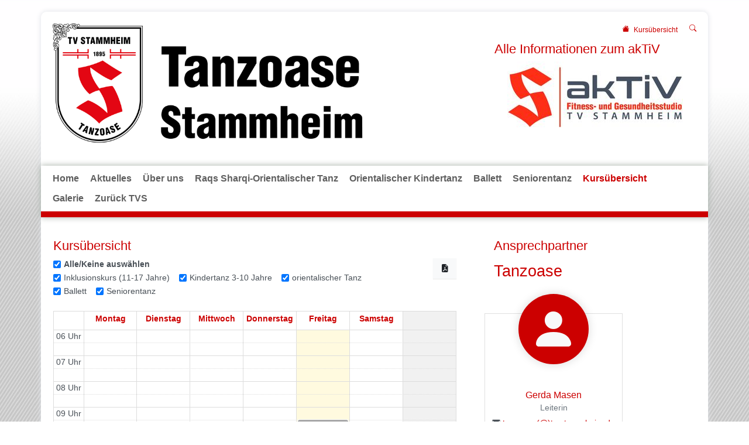

--- FILE ---
content_type: text/html; charset=utf-8
request_url: https://www.tv-stammheim.de/abteilungen/tanzoase/kursuebersicht
body_size: 10919
content:
<!DOCTYPE html>
<html lang="de-DE">
<head>

<meta charset="utf-8">
<!-- 
	This website is powered by TYPO3 - inspiring people to share!
	TYPO3 is a free open source Content Management Framework initially created by Kasper Skaarhoj and licensed under GNU/GPL.
	TYPO3 is copyright 1998-2026 of Kasper Skaarhoj. Extensions are copyright of their respective owners.
	Information and contribution at https://typo3.org/
-->


<link rel="icon" href="/fileadmin/tv-stammheim/Websiteerstellung/logos/tv-stammheim-favicon.png" type="image/png">
<title>TV Stammheim: Kursübersicht</title>
<meta http-equiv="x-ua-compatible" content="IE=edge" />
<meta name="generator" content="TYPO3 CMS" />
<meta name="viewport" content="width=device-width, initial-scale=1, minimum-scale=1" />
<meta name="robots" content="index,follow" />
<meta name="twitter:card" content="summary" />
<meta name="apple-mobile-web-app-capable" content="no" />
<meta name="google" content="notranslate" />


<link rel="stylesheet" href="/typo3temp/assets/compressed/merged-ed925f0d9b23be4be24efe497d5268a0.css?1768576570" media="all">
<link href="/typo3conf/ext/sportsfinder/Resources/Public/CSS/main.min.css?1762512905" rel="stylesheet" >



<script src="/typo3conf/ext/tricms/Resources/Public/JavaScript/main.l1.min.js?1758549272"></script>


<link rel="canonical" href="https://www.tv-stammheim.de/abteilungen/tanzoase/kursuebersicht"/>
</head>
<body>






<div class="site-container">
    
    

    <div class="container" id="site" data-url="/abteilungen/tanzoase/kursuebersicht?tx_tvhl_contenttoolbar%5Baction%5D=loadToolbar&amp;tx_tvhl_contenttoolbar%5Bcontroller%5D=ContentToolbar&amp;type=66633666&amp;cHash=cc7eea3c6f1a5bc4305a680282f1d11c">
        <div id="header">
            <div class="">
                
                        










    <div class="search-breadcrumbs container d-none d-md-block" id="searchbreadcrumbs">
        <div class="search-breadcrumbs-right d-flex align-items-center">
            
            
                <div class="breadcrumbs-part d-flex align-items-center mt-1">
                    <a href="/home">
                        <div class="breadcrumbs-home bi bi-house-fill mx-2"></div>
                    </a>
                    
    <nav class="breadcrumb m-0 p-0" aria-label="breadcrumb">
        <ol class="breadcrumb m-0 p-0">
            
                <li class="breadcrumb-item active">
                    
                            <span class="breadcrumb-text" aria-current="page">Kursübersicht</span>
                        
                </li>
            
        </ol>
        
    </nav>


                </div>
            
            
                <div class="ml-1">
                    


<div class="search-part">
    <button type="button" class="btn btn-sm " title="Suche"
            data-html="true"
            data-toggle="popover"
            data-container="body"
            data-placement="left"
            data-content="<form class='search-form' method='post' action='/der-verein/suche/search/result'>
                <div class='input-group input-group-sm'>
                    <input class='form-control' placeholder='Suche nach ...' type='search' name='tx_indexedsearch_pi2[search][sword]'/>
                    <span class='input-group-append'>
                        <button class='btn btn-default btn-sm' type='submit'><span class='bi bi-search'></span></button>
                    </span>
                </div>
                </form>">
        <span class="bi bi-search"></span>
    </button>
</div>

                </div>
            
        </div>
    </div>





        <div class="row">
            <div class="col-sm-8">
                
                        


        
        
        
        
                
            
        <div id="c566" class="frame frame-default frame-type-textmedia frame-layout-0 " data-animation="{&quot;1&quot;:{&quot;selector&quot;:&quot;:header&quot;,&quot;animation&quot;:&quot;animate__animated animate__fadeInUp animate__delay-300ms&quot;,&quot;initialise&quot;:&quot;invisible&quot;},&quot;2&quot;:{&quot;offset&quot;:&quot;100&quot;,&quot;selector&quot;:&quot;p&quot;,&quot;animation&quot;:&quot;animate__animated animate__fadeInUp animate__delay-500ms&quot;,&quot;initialise&quot;:&quot;invisible&quot;},&quot;3&quot;:{&quot;selector&quot;:&quot;.btn&quot;,&quot;animation&quot;:&quot;animate__animated animate__flipInX animate__delay-1s&quot;,&quot;initialise&quot;:&quot;invisible&quot;},&quot;4&quot;:{&quot;offset&quot;:&quot;500&quot;,&quot;selector&quot;:&quot;ul&quot;,&quot;animateChilds&quot;:&quot;li&quot;,&quot;animation&quot;:&quot;animate__animated animate__fadeInUp animate__delay-300ms&quot;,&quot;initialise&quot;:&quot;invisible&quot;}}">
            <toolbar class="d-none tvhl-content-toolbar textmedia tvhl-tt_content566" data-uid="566" data-title="textmedia [566]"></toolbar>
            <div>
                <div class="">
                    
                    
                        



                    
                    

    
        

    



    


                    

    <div class="ce-textpic ce-right ce-intext">
        
            

    
            
    
        <div class="ce-gallery" data-ce-columns="1" data-ce-images="1">
            
            <div>
                
                        
    
    
    
    
        
        
        
        
        
        <div class="">
            
                
                    <div class="">
                        

        
<figure class="image">
    
            
                    





<div class=" mw-100 " style="width: 1108px;">
    <div>
        <picture class="h-100">
            
            
            
            <!--[if IE 9]><video style="display: none;"><![endif]-->
            <source srcset="/fileadmin/_processed_/6/b/csm_Header_Tanzoase_64f56f66f0.png" media="(min-width:1025px)" />
            <source srcset="/fileadmin/_processed_/6/b/csm_Header_Tanzoase_2191bce37c.png"  media="(min-width:769px)" />
            <source srcset="/fileadmin/_processed_/6/b/csm_Header_Tanzoase_2191bce37c.png"  media="(min-width:0px)"   />
            <!--[if IE 9]></video><![endif]-->
            <img class="img-cover" loading="lazy" src="/fileadmin/_processed_/6/b/csm_Header_Tanzoase_64f56f66f0.png" srcset="/fileadmin/_processed_/6/b/csm_Header_Tanzoase_64f56f66f0.png" alt="" title="" width="1108" height="319" />
        </picture>
    </div>
</div>

                
        
    
</figure>


    


                    </div>
                
            
        </div>
    
    

                    
            </div>
            
        </div>
    

        












        

        
                
            

        
    </div>


                    
                        



                    
                    
                        



                    
                </div>
            </div>
        </div>
    


                    
            </div>
            <div class="col-sm-4">
                


        
        
        
        
                
            
        <div id="c2360" class="frame frame-default frame-type-textpic frame-layout-1 " data-animation="{&quot;1&quot;:{&quot;selector&quot;:&quot;:header&quot;,&quot;animation&quot;:&quot;animate__animated animate__fadeInUp animate__delay-300ms&quot;,&quot;initialise&quot;:&quot;invisible&quot;},&quot;2&quot;:{&quot;offset&quot;:&quot;100&quot;,&quot;selector&quot;:&quot;p&quot;,&quot;animation&quot;:&quot;animate__animated animate__fadeInUp animate__delay-500ms&quot;,&quot;initialise&quot;:&quot;invisible&quot;},&quot;3&quot;:{&quot;selector&quot;:&quot;.btn&quot;,&quot;animation&quot;:&quot;animate__animated animate__flipInX animate__delay-1s&quot;,&quot;initialise&quot;:&quot;invisible&quot;},&quot;4&quot;:{&quot;offset&quot;:&quot;500&quot;,&quot;selector&quot;:&quot;ul&quot;,&quot;animateChilds&quot;:&quot;li&quot;,&quot;animation&quot;:&quot;animate__animated animate__fadeInUp animate__delay-300ms&quot;,&quot;initialise&quot;:&quot;invisible&quot;}}">
            <toolbar class="d-none tvhl-content-toolbar textpic tvhl-tt_content2360" data-uid="2360" data-title="textpic [2360]"></toolbar>
            <div>
                <div class=" frame-space-before-extra-small">
                    
                    
                        



                    
                    

    
        

    
        <header>
            

    
            
                

    
            <h2 class="">
                Alle Informationen zum akTiV
            </h2>
        



            
        



            



            



        </header>
    



    


                    

    <div class="ce-textpic ce-center ce-above">
        
            

    
            
    
        <div class="ce-gallery" data-ce-columns="1" data-ce-images="1">
            
                <div class="ce-outer">
                    <div class="ce-inner">
            
            <div>
                
                        
    
    
    
    
        
        
        
        
        
        <div class="">
            
                
                    <div class="">
                        

        
<figure class="image">
    
            <a href="/abteilungen/aktiv/home">
                





<div class=" mw-100 " style="width: 300px;">
    <div>
        <picture class="h-100">
            
            
            
            <!--[if IE 9]><video style="display: none;"><![endif]-->
            <source srcset="/fileadmin/_processed_/b/3/csm_logo_1_128_f9ca1a27cf.jpg" media="(min-width:1025px)" />
            <source srcset="/fileadmin/_processed_/b/3/csm_logo_1_128_01cbe01d7b.jpg"  media="(min-width:769px)" />
            <source srcset="/fileadmin/_processed_/b/3/csm_logo_1_128_01cbe01d7b.jpg"  media="(min-width:0px)"   />
            <!--[if IE 9]></video><![endif]-->
            <img class="img-cover" loading="lazy" src="/fileadmin/_processed_/b/3/csm_logo_1_128_f9ca1a27cf.jpg" srcset="/fileadmin/_processed_/b/3/csm_logo_1_128_f9ca1a27cf.jpg" alt="" title="" width="300" height="119" />
        </picture>
    </div>
</div>

            </a>
        
    
</figure>


    


                    </div>
                
            
        </div>
    
    

                    
            </div>
            
                </div>
                </div>
            
        </div>
    

        












        

        
                
            

        
    </div>


                    
                        



                    
                    
                        



                    
                </div>
            </div>
        </div>
    


            </div>
        </div>
    


                    
            </div>
        </div>

        

        





<nav class="row flex-column" id="navigation">

    
            
    
    
        
    <div id="mobile-nav-holder" class="">
        <div class="mobile-overlay"></div>
        
        <button class="mobile-nav-btn" id="mobile-nav-open-button" aria-label="Mobile Navigation öffnen">
            <span class="m-row row-1"></span>
            <span class="m-row row-2"></span>
            <span class="m-row row-3"></span>
        </button>
        
                <button tabindex="-1" class="mobile-nav-btn" id="mobile-nav-close-button" aria-label="Mobile Navigation schließen">
                    <span class="m-row row-1"></span>
                    <span class="m-row row-2"></span>
                    <span class="m-row row-3"></span>
                </button>
            
        
        <div id="mobile-nav">
            <div id="mobile-nav-panel">
                
                
                    <div id="mobile-search-part" class="mobile-search">
                        <form method="post" class="search-part" action="/der-verein/suche/search/result">
<div>
<input type="hidden" name="tx_indexedsearch_pi2[__referrer][@extension]" value="" />
<input type="hidden" name="tx_indexedsearch_pi2[__referrer][@controller]" value="Standard" />
<input type="hidden" name="tx_indexedsearch_pi2[__referrer][@action]" value="tricmsCol2" />
<input type="hidden" name="tx_indexedsearch_pi2[__referrer][arguments]" value="YTowOnt9d8c96ce71a7135c7fdc843d0fc17153aaa5cd152" />
<input type="hidden" name="tx_indexedsearch_pi2[__referrer][@request]" value="{&quot;@extension&quot;:null,&quot;@controller&quot;:&quot;Standard&quot;,&quot;@action&quot;:&quot;tricmsCol2&quot;}1db46fb20e353e8dc21a63e13434e0792aeeee06" />
<input type="hidden" name="tx_indexedsearch_pi2[__trustedProperties]" value="[]3eeb8018abefb8c9eb2471599ece58e71cf1f471" />
</div>

                            <div class="input-group input-group-sm">
                                
                                <input aria-label="Suchen nach ..." class="form-control border-0" name="tx_indexedsearch_pi2[search][sword]" placeholder="Suche nach ..." type="text">
                                <div class="input-group-append">
                                    <button aria-label="Suchen" class='btn btn-white' type='submit'>
                                        <i class='bi bi-search'></i>
                                    </button>
                                </div>
                            </div>
                        </form>
                    </div>
                
                <ul class="lvl-1">
                    

                    
                        
                            
                            <li class="  ">
                                <a data-submenu="lvl-2" tabindex="-1" href="/abteilungen/tanzoase/home" class="lvl-1   " target="">
                                    Home
                                </a>
                                
    

                            </li>
                        
                    
                        
                            
                            <li class="sub  ">
                                <a data-submenu="lvl-2" tabindex="-1" href="/abteilungen/tanzoase/aktuelles-neu" class="lvl-1 sub  " target="">
                                    Aktuelles
                                </a>
                                
    
        <ul class="lvl-2">
            
                
                    
                    <li class="  ">
                        <a data-submenu="lvl-3" tabindex="-1" href="/abteilungen/tanzoase/aktuelles-neu/anfaengerinnen" class="lvl-2   " target="">
                            Orientalischer Kindertanz und Ballett
                        </a>
                        
    

                    </li>
                
            
                
                    
                    <li class="  ">
                        <a data-submenu="lvl-3" tabindex="-1" href="/abteilungen/tanzoase/aktuelles-neu/freundschaftstreffen" class="lvl-2   " target="">
                            Freundschaftstreffen
                        </a>
                        
    

                    </li>
                
            
        </ul>
    

                            </li>
                        
                    
                        
                            
                            <li class="  ">
                                <a data-submenu="lvl-2" tabindex="-1" href="/abteilungen/tanzoase/ueber-uns" class="lvl-1   " target="">
                                    Über uns
                                </a>
                                
    

                            </li>
                        
                    
                        
                            
                            <li class="  ">
                                <a data-submenu="lvl-2" tabindex="-1" href="/abteilungen/tanzoase/ueber-uns-1-2" class="lvl-1   " target="">
                                    Raqs Sharqi-Orientalischer Tanz
                                </a>
                                
    

                            </li>
                        
                    
                        
                            
                            <li class="  ">
                                <a data-submenu="lvl-2" tabindex="-1" href="/abteilungen/tanzoase/ueber-uns-1" class="lvl-1   " target="">
                                    Orientalischer Kindertanz
                                </a>
                                
    

                            </li>
                        
                    
                        
                            
                            <li class="  ">
                                <a data-submenu="lvl-2" tabindex="-1" href="/abteilungen/tanzoase/ueber-uns-1-1" class="lvl-1   " target="">
                                    Ballett
                                </a>
                                
    

                            </li>
                        
                    
                        
                            
                            <li class="  ">
                                <a data-submenu="lvl-2" tabindex="-1" href="/abteilungen/tanzoase/seniorentanz" class="lvl-1   " target="">
                                    Seniorentanz
                                </a>
                                
    

                            </li>
                        
                    
                        
                            
                            <li class=" active ">
                                <a data-submenu="lvl-2" tabindex="-1" href="/abteilungen/tanzoase/kursuebersicht" class="lvl-1  active " target="">
                                    Kursübersicht
                                </a>
                                
    

                            </li>
                        
                    
                        
                            
                            <li class="  ">
                                <a data-submenu="lvl-2" tabindex="-1" href="/abteilungen/tanzoase/galerie-1" class="lvl-1   " target="">
                                    Galerie
                                </a>
                                
    

                            </li>
                        
                    
                        
                            
                            <li class="  ">
                                <a data-submenu="lvl-2" tabindex="-1" href="/home" class="lvl-1   " target="">
                                    Zurück TVS
                                </a>
                                
    

                            </li>
                        
                    
                </ul>
            </div>
        </div>
        <a id="mobile-nav-close-by-focus" href="#" onclick="return false" tabindex="-1"></a>
    </div>

        <div id="navigation-holder" class="navigation">
            <div id="navigationmenu">
                <div class="main-menu-sub-close"></div>
                <ul class="navigation-menu">
                    
                    
                        
                            
                                

                                <li class="  main-navi-list-item">
                                    <span class="position-relative">
                                        <a href="/abteilungen/tanzoase/home" class="  focus-item main-navi-link" target="">
                                            Home
                                        </a>
                                        
                                    </span>
                                    
                                </li>
                            
                        
                    
                        
                            
                                

                                <li class="sub hover-action  main-navi-list-item">
                                    <span class="position-relative">
                                        <a href="/abteilungen/tanzoase/aktuelles-neu" class="sub hover-action  focus-item main-navi-link" target="">
                                            Aktuelles
                                        </a>
                                        
                                            <a tabindex="0" class="has-submenu navi-open-click focus-item" role="button" aria-expanded="false" aria-label="Aktuelles" aria-controls="submenu951">
                                                <i class="bi bi-caret-down-fill"></i>
                                            </a>
                                        
                                    </span>
                                    
                                        
                                                
    <div class="layout-big layout2 second-level-menu navigation-sub">
        <div class="second-level-menu-bg">
            <div class="second-level-menu-container">
                <div class="row">
                    <div class="col-sm-9"><div class="row">
                    
    

                    
                        
                        <div class="col col-sm-4">
                        
                        
                            <div class="layout-big-layout2-container">
                        
                                <a href="/abteilungen/tanzoase/aktuelles-neu/anfaengerinnen" class="navigation-list-main  " target="">
                                    Orientalischer Kindertanz und Ballett
                                </a>
                                
                                    
    

                                
                            </div>
                        
                        
                    
                        
                        
                        
                        
                            <div class="layout-big-layout2-container">
                        
                                <a href="/abteilungen/tanzoase/aktuelles-neu/freundschaftstreffen" class="navigation-list-main  " target="">
                                    Freundschaftstreffen
                                </a>
                                
                                    
    

                                
                            </div>
                        
                        </div>
                    
                    </div></div>
                    
    
        <div class="col-sm-3">
            <div class="row">
                <div class="col col-sm-12">
                    <div class="navigation-list-special-menu">
                        
                    </div>
                </div>
            </div>
        </div>
        <div class="navigation-list-divider visible-lg"></div>
    

                </div>
            </div>
        
        </div>
        <a class="subnavi-close-by-focus" href="#" onclick="return false"></a>
    </div>

                                            
                                    
                                </li>
                            
                        
                    
                        
                            
                                

                                <li class="  main-navi-list-item">
                                    <span class="position-relative">
                                        <a href="/abteilungen/tanzoase/ueber-uns" class="  focus-item main-navi-link" target="">
                                            Über uns
                                        </a>
                                        
                                    </span>
                                    
                                </li>
                            
                        
                    
                        
                            
                                

                                <li class="  main-navi-list-item">
                                    <span class="position-relative">
                                        <a href="/abteilungen/tanzoase/ueber-uns-1-2" class="  focus-item main-navi-link" target="">
                                            Raqs Sharqi-Orientalischer Tanz
                                        </a>
                                        
                                    </span>
                                    
                                </li>
                            
                        
                    
                        
                            
                                

                                <li class="  main-navi-list-item">
                                    <span class="position-relative">
                                        <a href="/abteilungen/tanzoase/ueber-uns-1" class="  focus-item main-navi-link" target="">
                                            Orientalischer Kindertanz
                                        </a>
                                        
                                    </span>
                                    
                                </li>
                            
                        
                    
                        
                            
                                

                                <li class="  main-navi-list-item">
                                    <span class="position-relative">
                                        <a href="/abteilungen/tanzoase/ueber-uns-1-1" class="  focus-item main-navi-link" target="">
                                            Ballett
                                        </a>
                                        
                                    </span>
                                    
                                </li>
                            
                        
                    
                        
                            
                                

                                <li class="  main-navi-list-item">
                                    <span class="position-relative">
                                        <a href="/abteilungen/tanzoase/seniorentanz" class="  focus-item main-navi-link" target="">
                                            Seniorentanz
                                        </a>
                                        
                                    </span>
                                    
                                </li>
                            
                        
                    
                        
                            
                                

                                <li class=" active main-navi-list-item">
                                    <span class="position-relative">
                                        <a href="/abteilungen/tanzoase/kursuebersicht" class=" active focus-item main-navi-link" target="">
                                            Kursübersicht
                                        </a>
                                        
                                    </span>
                                    
                                </li>
                            
                        
                    
                        
                            
                                

                                <li class="  main-navi-list-item">
                                    <span class="position-relative">
                                        <a href="/abteilungen/tanzoase/galerie-1" class="  focus-item main-navi-link" target="">
                                            Galerie
                                        </a>
                                        
                                    </span>
                                    
                                </li>
                            
                        
                    
                        
                            
                                

                                <li class="  main-navi-list-item">
                                    <span class="position-relative">
                                        <a href="/home" class="  focus-item main-navi-link" target="">
                                            Zurück TVS
                                        </a>
                                        
                                    </span>
                                    
                                </li>
                            
                        
                    
                </ul>
            </div>
            
        </div>
    

        
    
            <div class="navigation-border"></div>
        

</nav>



        <!--TYPO3SEARCH_begin-->
        
            
    <div id="teaser">
        
    </div>

        
        
                <div id="content">
                    
    
    <div>
        <div>
            
        </div>
    </div>
    <div class="content-col2">
        <div class="">
            <div class="row">
                <div class="col-lg-8 pr-3 pr-lg-5">
                    


        
        
        
        
                
            
        <div id="c1368" class="frame frame-default frame-type-list frame-layout-1 " data-animation="{&quot;1&quot;:{&quot;selector&quot;:&quot;.tx-ttaddress :header&quot;,&quot;animation&quot;:&quot;animate__animated animate__fadeInUp animate__delay-300ms&quot;,&quot;initialise&quot;:&quot;invisible&quot;},&quot;2&quot;:{&quot;selector&quot;:&quot;.tx-ttaddress p&quot;,&quot;animation&quot;:&quot;animate__animated animate__fadeInUp animate__delay-500ms&quot;,&quot;initialise&quot;:&quot;invisible&quot;},&quot;3&quot;:{&quot;offset&quot;:&quot;500&quot;,&quot;selector&quot;:&quot;.tx-ttaddress ul&quot;,&quot;animateChilds&quot;:&quot;li&quot;,&quot;animation&quot;:&quot;animate__animated animate__flipInX animate__delay-500ms&quot;,&quot;initialise&quot;:&quot;invisible&quot;}}">
            <toolbar class="d-none tvhl-content-toolbar list tvhl-tt_content1368" data-uid="1368" data-title="list [1368]"></toolbar>
            <div>
                <div class="">
                    
                    
                        



                    
                    
                        

    
        <header>
            

    
            
                

    
            <h2 class="">
                Kursübersicht
            </h2>
        



            
        



            



            



        </header>
    



                    
                    

    
        <div class="tx-sportsfinder">
	
    
            
    
    <script>
        var trainingszeitenJson = [{"id":398,"obj":{},"title":"Ballett (3-4 Jahre)","gruppeid":295,"gruppe":{},"angebotid":127,"angebot":{},"color":"red","start":"2026-01-13T15:50:00","end":"2026-01-13T16:30:00","startstamp":1550},{"id":399,"obj":{},"title":"Ballett (4-5 Jahre)","gruppeid":296,"gruppe":{},"angebotid":127,"angebot":{},"color":"red","start":"2026-01-13T16:30:00","end":"2026-01-13T17:10:00","startstamp":1630},{"id":400,"obj":{},"title":"Ballett (5-6 Jahre)","gruppeid":297,"gruppe":{},"angebotid":127,"angebot":{},"color":"red","start":"2026-01-13T17:10:00","end":"2026-01-13T17:50:00","startstamp":1710},{"id":401,"obj":{},"title":"Ballett (6-7 Jahre)","gruppeid":298,"gruppe":{},"angebotid":127,"angebot":{},"color":"red","start":"2026-01-13T17:50:00","end":"2026-01-13T18:30:00","startstamp":1750},{"id":402,"obj":{},"title":"Ballett (8-10 Jahre)","gruppeid":299,"gruppe":{},"angebotid":127,"angebot":{},"color":"red","start":"2026-01-13T18:30:00","end":"2026-01-13T19:10:00","startstamp":1830},{"id":284,"obj":{},"title":"Orientalischer Kindertanz (4-5 Jahre)","gruppeid":220,"gruppe":{},"angebotid":101,"angebot":{},"color":"red","start":"2026-01-13T15:45:00","end":"2026-01-13T16:30:00","startstamp":1545},{"id":340,"obj":{},"title":"Orientalischer Kindertanz (6-7 Jahre)","gruppeid":265,"gruppe":{},"angebotid":101,"angebot":{},"color":"red","start":"2026-01-13T16:30:00","end":"2026-01-13T17:15:00","startstamp":1630},{"id":197,"obj":{},"title":"Orientalischer Kindertanz (7-9 Jahre)","gruppeid":151,"gruppe":{},"angebotid":101,"angebot":{},"color":"red","start":"2026-01-13T17:15:00","end":"2026-01-13T18:00:00","startstamp":1715},{"id":396,"obj":{},"title":"Orientalischer Kindertanz (9-11 Jahre)","gruppeid":293,"gruppe":{},"angebotid":101,"angebot":{},"color":"red","start":"2026-01-13T18:00:00","end":"2026-01-13T19:00:00","startstamp":1800},{"id":397,"obj":{},"title":"Orientalischer Tanz f\u00fcr Teenies","gruppeid":294,"gruppe":{},"angebotid":101,"angebot":{},"color":"red","start":"2026-01-13T19:00:00","end":"2026-01-13T20:00:00","startstamp":1900},{"id":336,"obj":{},"title":"Alima Modern and Fusion","gruppeid":261,"gruppe":{},"angebotid":106,"angebot":{},"color":"#A8A8A8","start":"2026-01-15T19:30:00","end":"2026-01-15T21:00:00","startstamp":1930},{"id":404,"obj":{},"title":"Orientalischer Tanz f\u00fcr Anf\u00e4ngerInnen","gruppeid":301,"gruppe":{},"angebotid":106,"angebot":{},"color":"#A8A8A8","start":"2026-01-15T18:30:00","end":"2026-01-15T19:15:00","startstamp":1830},{"id":205,"obj":{},"title":"OT - Wahida (Auftrittsgruppe)","gruppeid":159,"gruppe":{},"angebotid":106,"angebot":{},"color":"#A8A8A8","start":"2026-01-15T18:45:00","end":"2026-01-15T20:00:00","startstamp":1845},{"id":403,"obj":{},"title":"Seniorentanz in der Schlossscheuer","gruppeid":300,"gruppe":{},"angebotid":136,"angebot":{},"color":"#A8A8A8","start":"2026-01-15T10:00:00","end":"2026-01-15T11:00:00","startstamp":1000},{"id":339,"obj":{},"title":"Seniorentanz in der Schlossscheuer","gruppeid":264,"gruppe":{},"angebotid":136,"angebot":{},"color":"#A8A8A8","start":"2026-01-16T10:45:00","end":"2026-01-16T11:45:00","startstamp":1045},{"id":338,"obj":{},"title":"Sitztanz in der Schlossscheuer","gruppeid":263,"gruppe":{},"angebotid":136,"angebot":{},"color":"#A8A8A8","start":"2026-01-16T09:30:00","end":"2026-01-16T10:30:00","startstamp":930}];
        var minDate = '2026-01-12';
        var maxDate = '2026-01-18';
        var slotMinTime = '';
        var slotMaxTime = '';
        var date = '2026-01-16';
        var defaultView = 'agendaWeek';
        var calHeight = '';
        var hideWeekends = ''
    </script>
    
    
    
    
    
            
                <form target="_blank" action="/abteilungen/tanzoase/kursuebersicht?tx_sportsfinder_trainingszeitenuebersicht%5Babteilung%5D=12&amp;tx_sportsfinder_trainingszeitenuebersicht%5Baction%5D=pdfWeekoverview&amp;tx_sportsfinder_trainingszeitenuebersicht%5Bcontroller%5D=Trainingszeit&amp;type=230199&amp;cHash=e964d9057028865fa218b072b9c03cfb" method="post">
<div>
<input type="hidden" name="tx_sportsfinder_trainingszeitenuebersicht[__referrer][@extension]" value="Sportsfinder" />
<input type="hidden" name="tx_sportsfinder_trainingszeitenuebersicht[__referrer][@controller]" value="Trainingszeit" />
<input type="hidden" name="tx_sportsfinder_trainingszeitenuebersicht[__referrer][@action]" value="trainingszeitenUebersicht" />
<input type="hidden" name="tx_sportsfinder_trainingszeitenuebersicht[__referrer][arguments]" value="YTowOnt9d8c96ce71a7135c7fdc843d0fc17153aaa5cd152" />
<input type="hidden" name="tx_sportsfinder_trainingszeitenuebersicht[__referrer][@request]" value="{&quot;@extension&quot;:&quot;Sportsfinder&quot;,&quot;@controller&quot;:&quot;Trainingszeit&quot;,&quot;@action&quot;:&quot;trainingszeitenUebersicht&quot;}136decfece20bb745820b1cd489af107d68f9e0e" />
<input type="hidden" name="tx_sportsfinder_trainingszeitenuebersicht[__trustedProperties]" value="{&quot;cuid&quot;:1,&quot;angebote&quot;:[1,1,1,1,1]}e6bc4b8c0e050834768ef79ae3a57fe293ff96bc" />
</div>

                    <input type="hidden" name="tx_sportsfinder_trainingszeitenuebersicht[cuid]" value="1368" />
                    <div class="std-searchform">
                        <div class="row">
                            <div class="col-sm-10">
                                <div class="form-check form-check-inline">
                                    <input type="checkbox" class="form-check-input" id="checkboxAlle" value="alle" checked="true"/>
                                    <label class="form-check-label">Alle/Keine auswählen</label>
                                </div>
                                <br>
                                
                                    <div class="form-check form-check-inline">
                                        <input type="hidden" name="tx_sportsfinder_trainingszeitenuebersicht[angebote]" value="" /><input class="checkboxAngebote form-check-input" id="81" type="checkbox" name="tx_sportsfinder_trainingszeitenuebersicht[angebote][]" value="81" checked="checked" />
                                        <label style="font-weight: normal" class="form-check-label">Inklusionskurs (11-17 Jahre)</label>
                                    </div>
                                
                                    <div class="form-check form-check-inline">
                                        <input class="checkboxAngebote form-check-input" id="101" type="checkbox" name="tx_sportsfinder_trainingszeitenuebersicht[angebote][]" value="101" checked="checked" />
                                        <label style="font-weight: normal" class="form-check-label">Kindertanz 3-10 Jahre</label>
                                    </div>
                                
                                    <div class="form-check form-check-inline">
                                        <input class="checkboxAngebote form-check-input" id="106" type="checkbox" name="tx_sportsfinder_trainingszeitenuebersicht[angebote][]" value="106" checked="checked" />
                                        <label style="font-weight: normal" class="form-check-label">orientalischer Tanz</label>
                                    </div>
                                
                                    <div class="form-check form-check-inline">
                                        <input class="checkboxAngebote form-check-input" id="127" type="checkbox" name="tx_sportsfinder_trainingszeitenuebersicht[angebote][]" value="127" checked="checked" />
                                        <label style="font-weight: normal" class="form-check-label">Ballett</label>
                                    </div>
                                
                                    <div class="form-check form-check-inline">
                                        <input class="checkboxAngebote form-check-input" id="136" type="checkbox" name="tx_sportsfinder_trainingszeitenuebersicht[angebote][]" value="136" checked="checked" />
                                        <label style="font-weight: normal" class="form-check-label">Seniorentanz</label>
                                    </div>
                                
                            </div>
                            <div class="col-sm-2 ">
                                <div class="float-left float-sm-right">
                                    <button class="btn btn-light">
                                        <span class="icon-btn-holder" data-container="body" data-toggle="tooltip" title="" data-original-title="Wochenübersicht als PDF herunterladen">
                                            <span class="icon-btn" data-action="pdfWochenuebersicht">
                                                <span class="bi bi-file-earmark-pdf-fill"></span>
                                            </span>
                                        </span>
                                    </button>
                                </div>
                                <div class="clearfix"></div>
                            </div>
                        </div>
                    </div>
                </form>
            
            
                

        
        <div class="modal fade" id="modal398" tabindex="-1" role="dialog" aria-labelledby="gruppeModal">
            <div class="modal-dialog modal-xl">
                <div class="modal-content">
                    <div class="modal-header">
                        
                        <div class="modal-title">
                            <h3>Ballett (3-4 Jahre)</h3>
                            <div class="font-weight-bold">
                                Dienstag, 15:50 - 16:30
                                
                                    &bull; TV Stammheim Hauptgebäude
                                
                                
                                    &bull; Bühne der TuV-Halle
                                
                            </div>
                        </div>
                    </div>
                    <div class="modal-body">
                        <div class="media">
                            <div class="media-body">
                                
                            </div>
                            
                                    
                                
                        </div>
                        
                            
                                <div class="mt-2">
                                    <div class="row row-cols-1 row-cols-md-2 row-cols-lg-3" >
                                        
                                            <div class="col mt-3">
                                                <div class="pt-5 h-100">
    <div class="card h-100 ">
        <div class="text-center p-3 d-flex justify-content-center" style="margin-top: -50px">
            
                    <div class="d-flex justify-content-center align-items-center img-rounded img-fluid shadow text-bg-primary" style="width: 120px; height: 120px">
                        <i style="font-size: 80px" class="bi bi-person-fill"></i>
                    </div>
                
        </div>

        <div class="card-body text-center">
            <div class="w-100">
                <h5 class="card-title"> Weronika Mlynarczyk</h5>
                <h6 class="card-subtitle mb-2 text-secondary">Kursleiterin</h6>
                <p class="card-text">
                    
                    
                </p>
            </div>
        </div>
        <toolbar class="d-none tvhl-content-toolbar tvhl-tx_sportsfinder_domain_model_person149" data-table="tx_sportsfinder_domain_model_person" data-uid="149" data-title="Person: Weronika Mlynarczyk [149]"></toolbar>
    </div>
</div>


                                            </div>
                                        
                                    </div>
                                </div>
                            
                        
                        
                    </div>
                    <div class="modal-footer">
                        <button type="button" class="btn btn-secondary" data-dismiss="modal">schließen</button>
                    </div>
                </div>
            </div>
        </div>
        
    

            
                

        
        <div class="modal fade" id="modal399" tabindex="-1" role="dialog" aria-labelledby="gruppeModal">
            <div class="modal-dialog modal-xl">
                <div class="modal-content">
                    <div class="modal-header">
                        
                        <div class="modal-title">
                            <h3>Ballett (4-5 Jahre)</h3>
                            <div class="font-weight-bold">
                                Dienstag, 16:30 - 17:10
                                
                                    &bull; TV Stammheim Hauptgebäude
                                
                                
                                    &bull; Bühne der TuV-Halle
                                
                            </div>
                        </div>
                    </div>
                    <div class="modal-body">
                        <div class="media">
                            <div class="media-body">
                                
                            </div>
                            
                                    
                                
                        </div>
                        
                            
                                <div class="mt-2">
                                    <div class="row row-cols-1 row-cols-md-2 row-cols-lg-3" >
                                        
                                            <div class="col mt-3">
                                                <div class="pt-5 h-100">
    <div class="card h-100 ">
        <div class="text-center p-3 d-flex justify-content-center" style="margin-top: -50px">
            
                    <div class="d-flex justify-content-center align-items-center img-rounded img-fluid shadow text-bg-primary" style="width: 120px; height: 120px">
                        <i style="font-size: 80px" class="bi bi-person-fill"></i>
                    </div>
                
        </div>

        <div class="card-body text-center">
            <div class="w-100">
                <h5 class="card-title"> Weronika Mlynarczyk</h5>
                <h6 class="card-subtitle mb-2 text-secondary">Kursleiterin</h6>
                <p class="card-text">
                    
                    
                </p>
            </div>
        </div>
        <toolbar class="d-none tvhl-content-toolbar tvhl-tx_sportsfinder_domain_model_person149" data-table="tx_sportsfinder_domain_model_person" data-uid="149" data-title="Person: Weronika Mlynarczyk [149]"></toolbar>
    </div>
</div>


                                            </div>
                                        
                                    </div>
                                </div>
                            
                        
                        
                    </div>
                    <div class="modal-footer">
                        <button type="button" class="btn btn-secondary" data-dismiss="modal">schließen</button>
                    </div>
                </div>
            </div>
        </div>
        
    

            
                

        
        <div class="modal fade" id="modal400" tabindex="-1" role="dialog" aria-labelledby="gruppeModal">
            <div class="modal-dialog modal-xl">
                <div class="modal-content">
                    <div class="modal-header">
                        
                        <div class="modal-title">
                            <h3>Ballett (5-6 Jahre)</h3>
                            <div class="font-weight-bold">
                                Dienstag, 17:10 - 17:50
                                
                                    &bull; TV Stammheim Hauptgebäude
                                
                                
                                    &bull; Bühne der TuV-Halle
                                
                            </div>
                        </div>
                    </div>
                    <div class="modal-body">
                        <div class="media">
                            <div class="media-body">
                                
                            </div>
                            
                                    
                                
                        </div>
                        
                            
                                <div class="mt-2">
                                    <div class="row row-cols-1 row-cols-md-2 row-cols-lg-3" >
                                        
                                            <div class="col mt-3">
                                                <div class="pt-5 h-100">
    <div class="card h-100 ">
        <div class="text-center p-3 d-flex justify-content-center" style="margin-top: -50px">
            
                    <div class="d-flex justify-content-center align-items-center img-rounded img-fluid shadow text-bg-primary" style="width: 120px; height: 120px">
                        <i style="font-size: 80px" class="bi bi-person-fill"></i>
                    </div>
                
        </div>

        <div class="card-body text-center">
            <div class="w-100">
                <h5 class="card-title"> Weronika Mlynarczyk</h5>
                <h6 class="card-subtitle mb-2 text-secondary">Kursleiterin</h6>
                <p class="card-text">
                    
                    
                </p>
            </div>
        </div>
        <toolbar class="d-none tvhl-content-toolbar tvhl-tx_sportsfinder_domain_model_person149" data-table="tx_sportsfinder_domain_model_person" data-uid="149" data-title="Person: Weronika Mlynarczyk [149]"></toolbar>
    </div>
</div>


                                            </div>
                                        
                                    </div>
                                </div>
                            
                        
                        
                    </div>
                    <div class="modal-footer">
                        <button type="button" class="btn btn-secondary" data-dismiss="modal">schließen</button>
                    </div>
                </div>
            </div>
        </div>
        
    

            
                

        
        <div class="modal fade" id="modal401" tabindex="-1" role="dialog" aria-labelledby="gruppeModal">
            <div class="modal-dialog modal-xl">
                <div class="modal-content">
                    <div class="modal-header">
                        
                        <div class="modal-title">
                            <h3>Ballett (6-7 Jahre)</h3>
                            <div class="font-weight-bold">
                                Dienstag, 17:50 - 18:30
                                
                                    &bull; TV Stammheim Hauptgebäude
                                
                                
                                    &bull; Bühne der TuV-Halle
                                
                            </div>
                        </div>
                    </div>
                    <div class="modal-body">
                        <div class="media">
                            <div class="media-body">
                                
                            </div>
                            
                                    
                                
                        </div>
                        
                            
                                <div class="mt-2">
                                    <div class="row row-cols-1 row-cols-md-2 row-cols-lg-3" >
                                        
                                            <div class="col mt-3">
                                                <div class="pt-5 h-100">
    <div class="card h-100 ">
        <div class="text-center p-3 d-flex justify-content-center" style="margin-top: -50px">
            
                    <div class="d-flex justify-content-center align-items-center img-rounded img-fluid shadow text-bg-primary" style="width: 120px; height: 120px">
                        <i style="font-size: 80px" class="bi bi-person-fill"></i>
                    </div>
                
        </div>

        <div class="card-body text-center">
            <div class="w-100">
                <h5 class="card-title"> Weronika Mlynarczyk</h5>
                <h6 class="card-subtitle mb-2 text-secondary">Kursleiterin</h6>
                <p class="card-text">
                    
                    
                </p>
            </div>
        </div>
        <toolbar class="d-none tvhl-content-toolbar tvhl-tx_sportsfinder_domain_model_person149" data-table="tx_sportsfinder_domain_model_person" data-uid="149" data-title="Person: Weronika Mlynarczyk [149]"></toolbar>
    </div>
</div>


                                            </div>
                                        
                                    </div>
                                </div>
                            
                        
                        
                    </div>
                    <div class="modal-footer">
                        <button type="button" class="btn btn-secondary" data-dismiss="modal">schließen</button>
                    </div>
                </div>
            </div>
        </div>
        
    

            
                

        
        <div class="modal fade" id="modal402" tabindex="-1" role="dialog" aria-labelledby="gruppeModal">
            <div class="modal-dialog modal-xl">
                <div class="modal-content">
                    <div class="modal-header">
                        
                        <div class="modal-title">
                            <h3>Ballett (8-10 Jahre)</h3>
                            <div class="font-weight-bold">
                                Dienstag, 18:30 - 19:10
                                
                                    &bull; TV Stammheim Hauptgebäude
                                
                                
                                    &bull; Bühne der TuV-Halle
                                
                            </div>
                        </div>
                    </div>
                    <div class="modal-body">
                        <div class="media">
                            <div class="media-body">
                                
                            </div>
                            
                                    
                                
                        </div>
                        
                            
                                <div class="mt-2">
                                    <div class="row row-cols-1 row-cols-md-2 row-cols-lg-3" >
                                        
                                            <div class="col mt-3">
                                                <div class="pt-5 h-100">
    <div class="card h-100 ">
        <div class="text-center p-3 d-flex justify-content-center" style="margin-top: -50px">
            
                    <div class="d-flex justify-content-center align-items-center img-rounded img-fluid shadow text-bg-primary" style="width: 120px; height: 120px">
                        <i style="font-size: 80px" class="bi bi-person-fill"></i>
                    </div>
                
        </div>

        <div class="card-body text-center">
            <div class="w-100">
                <h5 class="card-title"> Weronika Mlynarczyk</h5>
                <h6 class="card-subtitle mb-2 text-secondary">Kursleiterin</h6>
                <p class="card-text">
                    
                    
                </p>
            </div>
        </div>
        <toolbar class="d-none tvhl-content-toolbar tvhl-tx_sportsfinder_domain_model_person149" data-table="tx_sportsfinder_domain_model_person" data-uid="149" data-title="Person: Weronika Mlynarczyk [149]"></toolbar>
    </div>
</div>


                                            </div>
                                        
                                    </div>
                                </div>
                            
                        
                        
                    </div>
                    <div class="modal-footer">
                        <button type="button" class="btn btn-secondary" data-dismiss="modal">schließen</button>
                    </div>
                </div>
            </div>
        </div>
        
    

            
                

        
        <div class="modal fade" id="modal284" tabindex="-1" role="dialog" aria-labelledby="gruppeModal">
            <div class="modal-dialog modal-xl">
                <div class="modal-content">
                    <div class="modal-header">
                        
                        <div class="modal-title">
                            <h3>Orientalischer Kindertanz (4-5 Jahre)</h3>
                            <div class="font-weight-bold">
                                Dienstag, 15:45 - 16:30
                                
                                    &bull; TV-Bewegungswelt
                                
                                
                                    &bull; Clubhaus
                                
                            </div>
                        </div>
                    </div>
                    <div class="modal-body">
                        <div class="media">
                            <div class="media-body">
                                
                            </div>
                            
                                    
                                
                        </div>
                        
                            
                                <div class="mt-2">
                                    <div class="row row-cols-1 row-cols-md-2 row-cols-lg-3" >
                                        
                                            <div class="col mt-3">
                                                <div class="pt-5 h-100">
    <div class="card h-100 ">
        <div class="text-center p-3 d-flex justify-content-center" style="margin-top: -50px">
            
                    <div class="d-flex justify-content-center align-items-center img-rounded img-fluid shadow text-bg-primary" style="width: 120px; height: 120px">
                        <i style="font-size: 80px" class="bi bi-person-fill"></i>
                    </div>
                
        </div>

        <div class="card-body text-center">
            <div class="w-100">
                <h5 class="card-title"> Celine Schubert</h5>
                <h6 class="card-subtitle mb-2 text-secondary">Kursleiterin</h6>
                <p class="card-text">
                    
                    
                </p>
            </div>
        </div>
        <toolbar class="d-none tvhl-content-toolbar tvhl-tx_sportsfinder_domain_model_person130" data-table="tx_sportsfinder_domain_model_person" data-uid="130" data-title="Person: Celine Schubert [130]"></toolbar>
    </div>
</div>


                                            </div>
                                        
                                    </div>
                                </div>
                            
                        
                        
                    </div>
                    <div class="modal-footer">
                        <button type="button" class="btn btn-secondary" data-dismiss="modal">schließen</button>
                    </div>
                </div>
            </div>
        </div>
        
    

            
                

        
        <div class="modal fade" id="modal340" tabindex="-1" role="dialog" aria-labelledby="gruppeModal">
            <div class="modal-dialog modal-xl">
                <div class="modal-content">
                    <div class="modal-header">
                        
                        <div class="modal-title">
                            <h3>Orientalischer Kindertanz (6-7 Jahre)</h3>
                            <div class="font-weight-bold">
                                Dienstag, 16:30 - 17:15
                                
                                    &bull; TV-Bewegungswelt
                                
                                
                                    &bull; Clubhaus
                                
                            </div>
                        </div>
                    </div>
                    <div class="modal-body">
                        <div class="media">
                            <div class="media-body">
                                
                            </div>
                            
                                    
                                
                        </div>
                        
                            
                                <div class="mt-2">
                                    <div class="row row-cols-1 row-cols-md-2 row-cols-lg-3" >
                                        
                                            <div class="col mt-3">
                                                <div class="pt-5 h-100">
    <div class="card h-100 ">
        <div class="text-center p-3 d-flex justify-content-center" style="margin-top: -50px">
            
                    <div class="d-flex justify-content-center align-items-center img-rounded img-fluid shadow text-bg-primary" style="width: 120px; height: 120px">
                        <i style="font-size: 80px" class="bi bi-person-fill"></i>
                    </div>
                
        </div>

        <div class="card-body text-center">
            <div class="w-100">
                <h5 class="card-title"> Celine Schubert</h5>
                <h6 class="card-subtitle mb-2 text-secondary">Kursleiterin</h6>
                <p class="card-text">
                    
                    
                </p>
            </div>
        </div>
        <toolbar class="d-none tvhl-content-toolbar tvhl-tx_sportsfinder_domain_model_person130" data-table="tx_sportsfinder_domain_model_person" data-uid="130" data-title="Person: Celine Schubert [130]"></toolbar>
    </div>
</div>


                                            </div>
                                        
                                    </div>
                                </div>
                            
                        
                        
                    </div>
                    <div class="modal-footer">
                        <button type="button" class="btn btn-secondary" data-dismiss="modal">schließen</button>
                    </div>
                </div>
            </div>
        </div>
        
    

            
                

        
        <div class="modal fade" id="modal197" tabindex="-1" role="dialog" aria-labelledby="gruppeModal">
            <div class="modal-dialog modal-xl">
                <div class="modal-content">
                    <div class="modal-header">
                        
                        <div class="modal-title">
                            <h3>Orientalischer Kindertanz (7-9 Jahre)</h3>
                            <div class="font-weight-bold">
                                Dienstag, 17:15 - 18:00
                                
                                    &bull; TV-Bewegungswelt
                                
                                
                                    &bull; Clubhaus
                                
                            </div>
                        </div>
                    </div>
                    <div class="modal-body">
                        <div class="media">
                            <div class="media-body">
                                
                            </div>
                            
                                    
                                
                        </div>
                        
                            
                                <div class="mt-2">
                                    <div class="row row-cols-1 row-cols-md-2 row-cols-lg-3" >
                                        
                                            <div class="col mt-3">
                                                <div class="pt-5 h-100">
    <div class="card h-100 ">
        <div class="text-center p-3 d-flex justify-content-center" style="margin-top: -50px">
            
                    <div class="d-flex justify-content-center align-items-center img-rounded img-fluid shadow text-bg-primary" style="width: 120px; height: 120px">
                        <i style="font-size: 80px" class="bi bi-person-fill"></i>
                    </div>
                
        </div>

        <div class="card-body text-center">
            <div class="w-100">
                <h5 class="card-title"> Celine Schubert</h5>
                <h6 class="card-subtitle mb-2 text-secondary">Kursleiterin</h6>
                <p class="card-text">
                    
                    
                </p>
            </div>
        </div>
        <toolbar class="d-none tvhl-content-toolbar tvhl-tx_sportsfinder_domain_model_person130" data-table="tx_sportsfinder_domain_model_person" data-uid="130" data-title="Person: Celine Schubert [130]"></toolbar>
    </div>
</div>


                                            </div>
                                        
                                    </div>
                                </div>
                            
                        
                        
                    </div>
                    <div class="modal-footer">
                        <button type="button" class="btn btn-secondary" data-dismiss="modal">schließen</button>
                    </div>
                </div>
            </div>
        </div>
        
    

            
                

        
        <div class="modal fade" id="modal396" tabindex="-1" role="dialog" aria-labelledby="gruppeModal">
            <div class="modal-dialog modal-xl">
                <div class="modal-content">
                    <div class="modal-header">
                        
                        <div class="modal-title">
                            <h3>Orientalischer Kindertanz (9-11 Jahre)</h3>
                            <div class="font-weight-bold">
                                Dienstag, 18:00 - 19:00
                                
                                    &bull; TV-Bewegungswelt
                                
                                
                                    &bull; Clubhaus
                                
                            </div>
                        </div>
                    </div>
                    <div class="modal-body">
                        <div class="media">
                            <div class="media-body">
                                
                            </div>
                            
                                    
                                
                        </div>
                        
                            
                                <div class="mt-2">
                                    <div class="row row-cols-1 row-cols-md-2 row-cols-lg-3" >
                                        
                                            <div class="col mt-3">
                                                <div class="pt-5 h-100">
    <div class="card h-100 ">
        <div class="text-center p-3 d-flex justify-content-center" style="margin-top: -50px">
            
                    <div class="d-flex justify-content-center align-items-center img-rounded img-fluid shadow text-bg-primary" style="width: 120px; height: 120px">
                        <i style="font-size: 80px" class="bi bi-person-fill"></i>
                    </div>
                
        </div>

        <div class="card-body text-center">
            <div class="w-100">
                <h5 class="card-title"> Celine Schubert</h5>
                <h6 class="card-subtitle mb-2 text-secondary">Kursleiterin</h6>
                <p class="card-text">
                    
                    
                </p>
            </div>
        </div>
        <toolbar class="d-none tvhl-content-toolbar tvhl-tx_sportsfinder_domain_model_person130" data-table="tx_sportsfinder_domain_model_person" data-uid="130" data-title="Person: Celine Schubert [130]"></toolbar>
    </div>
</div>


                                            </div>
                                        
                                    </div>
                                </div>
                            
                        
                        
                    </div>
                    <div class="modal-footer">
                        <button type="button" class="btn btn-secondary" data-dismiss="modal">schließen</button>
                    </div>
                </div>
            </div>
        </div>
        
    

            
                

        
        <div class="modal fade" id="modal397" tabindex="-1" role="dialog" aria-labelledby="gruppeModal">
            <div class="modal-dialog modal-xl">
                <div class="modal-content">
                    <div class="modal-header">
                        
                        <div class="modal-title">
                            <h3>Orientalischer Tanz für Teenies</h3>
                            <div class="font-weight-bold">
                                Dienstag, 19:00 - 20:00
                                
                                    &bull; TV-Bewegungswelt
                                
                                
                                    &bull; Clubhaus
                                
                            </div>
                        </div>
                    </div>
                    <div class="modal-body">
                        <div class="media">
                            <div class="media-body">
                                
                            </div>
                            
                                    
                                
                        </div>
                        
                            
                                <div class="mt-2">
                                    <div class="row row-cols-1 row-cols-md-2 row-cols-lg-3" >
                                        
                                            <div class="col mt-3">
                                                <div class="pt-5 h-100">
    <div class="card h-100 ">
        <div class="text-center p-3 d-flex justify-content-center" style="margin-top: -50px">
            
                    <div class="d-flex justify-content-center align-items-center img-rounded img-fluid shadow text-bg-primary" style="width: 120px; height: 120px">
                        <i style="font-size: 80px" class="bi bi-person-fill"></i>
                    </div>
                
        </div>

        <div class="card-body text-center">
            <div class="w-100">
                <h5 class="card-title"> Celine Schubert</h5>
                <h6 class="card-subtitle mb-2 text-secondary">Kursleiterin</h6>
                <p class="card-text">
                    
                    
                </p>
            </div>
        </div>
        <toolbar class="d-none tvhl-content-toolbar tvhl-tx_sportsfinder_domain_model_person130" data-table="tx_sportsfinder_domain_model_person" data-uid="130" data-title="Person: Celine Schubert [130]"></toolbar>
    </div>
</div>


                                            </div>
                                        
                                    </div>
                                </div>
                            
                        
                        
                    </div>
                    <div class="modal-footer">
                        <button type="button" class="btn btn-secondary" data-dismiss="modal">schließen</button>
                    </div>
                </div>
            </div>
        </div>
        
    

            
                

        
        <div class="modal fade" id="modal336" tabindex="-1" role="dialog" aria-labelledby="gruppeModal">
            <div class="modal-dialog modal-xl">
                <div class="modal-content">
                    <div class="modal-header">
                        
                        <div class="modal-title">
                            <h3>Alima Modern and Fusion</h3>
                            <div class="font-weight-bold">
                                Donnerstag, 19:30 - 21:00
                                
                                    &bull; TV-Bewegungswelt
                                
                                
                                    &bull; Clubhaus
                                
                            </div>
                        </div>
                    </div>
                    <div class="modal-body">
                        <div class="media">
                            <div class="media-body">
                                
                            </div>
                            
                                    
                                
                        </div>
                        
                            
                                <div class="mt-2">
                                    <div class="row row-cols-1 row-cols-md-2 row-cols-lg-3" >
                                        
                                            <div class="col mt-3">
                                                <div class="pt-5 h-100">
    <div class="card h-100 ">
        <div class="text-center p-3 d-flex justify-content-center" style="margin-top: -50px">
            
                    <div class="d-flex justify-content-center align-items-center img-rounded img-fluid shadow text-bg-primary" style="width: 120px; height: 120px">
                        <i style="font-size: 80px" class="bi bi-person-fill"></i>
                    </div>
                
        </div>

        <div class="card-body text-center">
            <div class="w-100">
                <h5 class="card-title"> Miriam Berger</h5>
                <h6 class="card-subtitle mb-2 text-secondary">Kursleiterin</h6>
                <p class="card-text">
                    
                    
                        <span class="bi bi-envelope-fill"></span>&nbsp;<a href="#" data-mailto-token="nbjmup+uboapbtfAuw.tubnnifjn/ef" data-mailto-vector="1">tanzoase(@)tv-stammheim.de</a>
                    
                </p>
            </div>
        </div>
        <toolbar class="d-none tvhl-content-toolbar tvhl-tx_sportsfinder_domain_model_person84" data-table="tx_sportsfinder_domain_model_person" data-uid="84" data-title="Person: Miriam Berger [84]"></toolbar>
    </div>
</div>


                                            </div>
                                        
                                    </div>
                                </div>
                            
                        
                        
                    </div>
                    <div class="modal-footer">
                        <button type="button" class="btn btn-secondary" data-dismiss="modal">schließen</button>
                    </div>
                </div>
            </div>
        </div>
        
    

            
                

        
        <div class="modal fade" id="modal404" tabindex="-1" role="dialog" aria-labelledby="gruppeModal">
            <div class="modal-dialog modal-xl">
                <div class="modal-content">
                    <div class="modal-header">
                        
                        <div class="modal-title">
                            <h3>Orientalischer Tanz für AnfängerInnen</h3>
                            <div class="font-weight-bold">
                                Donnerstag, 18:30 - 19:15
                                
                                    &bull; TV-Bewegungswelt
                                
                                
                                    &bull; Clubhaus
                                
                            </div>
                        </div>
                    </div>
                    <div class="modal-body">
                        <div class="media">
                            <div class="media-body">
                                
                            </div>
                            
                                    
                                
                        </div>
                        
                            
                                <div class="mt-2">
                                    <div class="row row-cols-1 row-cols-md-2 row-cols-lg-3" >
                                        
                                            <div class="col mt-3">
                                                <div class="pt-5 h-100">
    <div class="card h-100 ">
        <div class="text-center p-3 d-flex justify-content-center" style="margin-top: -50px">
            
                    <div class="d-flex justify-content-center align-items-center img-rounded img-fluid shadow text-bg-primary" style="width: 120px; height: 120px">
                        <i style="font-size: 80px" class="bi bi-person-fill"></i>
                    </div>
                
        </div>

        <div class="card-body text-center">
            <div class="w-100">
                <h5 class="card-title"> Miriam Berger</h5>
                <h6 class="card-subtitle mb-2 text-secondary">Kursleiterin</h6>
                <p class="card-text">
                    
                    
                        <span class="bi bi-envelope-fill"></span>&nbsp;<a href="#" data-mailto-token="nbjmup+uboapbtfAuw.tubnnifjn/ef" data-mailto-vector="1">tanzoase(@)tv-stammheim.de</a>
                    
                </p>
            </div>
        </div>
        <toolbar class="d-none tvhl-content-toolbar tvhl-tx_sportsfinder_domain_model_person84" data-table="tx_sportsfinder_domain_model_person" data-uid="84" data-title="Person: Miriam Berger [84]"></toolbar>
    </div>
</div>


                                            </div>
                                        
                                    </div>
                                </div>
                            
                        
                        
                    </div>
                    <div class="modal-footer">
                        <button type="button" class="btn btn-secondary" data-dismiss="modal">schließen</button>
                    </div>
                </div>
            </div>
        </div>
        
    

            
                

        
        <div class="modal fade" id="modal205" tabindex="-1" role="dialog" aria-labelledby="gruppeModal">
            <div class="modal-dialog modal-xl">
                <div class="modal-content">
                    <div class="modal-header">
                        
                        <div class="modal-title">
                            <h3>OT - Wahida (Auftrittsgruppe)</h3>
                            <div class="font-weight-bold">
                                Donnerstag, 18:45 - 20:00
                                
                                    &bull; TV-Bewegungswelt
                                
                                
                                    &bull; Clubhaus
                                
                            </div>
                        </div>
                    </div>
                    <div class="modal-body">
                        <div class="media">
                            <div class="media-body">
                                
                            </div>
                            
                                    
                                
                        </div>
                        
                            
                                <div class="mt-2">
                                    <div class="row row-cols-1 row-cols-md-2 row-cols-lg-3" >
                                        
                                            <div class="col mt-3">
                                                <div class="pt-5 h-100">
    <div class="card h-100 ">
        <div class="text-center p-3 d-flex justify-content-center" style="margin-top: -50px">
            
                    <div class="d-flex justify-content-center align-items-center img-rounded img-fluid shadow text-bg-primary" style="width: 120px; height: 120px">
                        <i style="font-size: 80px" class="bi bi-person-fill"></i>
                    </div>
                
        </div>

        <div class="card-body text-center">
            <div class="w-100">
                <h5 class="card-title"> Gerda Masen</h5>
                <h6 class="card-subtitle mb-2 text-secondary">Kursleiter</h6>
                <p class="card-text">
                    
                    
                        <span class="bi bi-envelope-fill"></span>&nbsp;<a href="#" data-mailto-token="nbjmup+uboapbtfAuw.tubnnifjn/ef" data-mailto-vector="1">tanzoase(@)tv-stammheim.de</a>
                    
                </p>
            </div>
        </div>
        <toolbar class="d-none tvhl-content-toolbar tvhl-tx_sportsfinder_domain_model_person34" data-table="tx_sportsfinder_domain_model_person" data-uid="34" data-title="Person: Gerda Masen [34]"></toolbar>
    </div>
</div>


                                            </div>
                                        
                                    </div>
                                </div>
                            
                        
                        
                    </div>
                    <div class="modal-footer">
                        <button type="button" class="btn btn-secondary" data-dismiss="modal">schließen</button>
                    </div>
                </div>
            </div>
        </div>
        
    

            
                

        
        <div class="modal fade" id="modal403" tabindex="-1" role="dialog" aria-labelledby="gruppeModal">
            <div class="modal-dialog modal-xl">
                <div class="modal-content">
                    <div class="modal-header">
                        
                        <div class="modal-title">
                            <h3>Seniorentanz in der Schlossscheuer</h3>
                            <div class="font-weight-bold">
                                Donnerstag, 10:00 - 11:00
                                
                                    &bull; Schlossscheuer
                                
                                
                                    &bull; Schlossscheuer
                                
                            </div>
                        </div>
                    </div>
                    <div class="modal-body">
                        <div class="media">
                            <div class="media-body">
                                
                            </div>
                            
                                    
                                
                        </div>
                        
                            
                                <div class="mt-2">
                                    <div class="row row-cols-1 row-cols-md-2 row-cols-lg-3" >
                                        
                                            <div class="col mt-3">
                                                <div class="pt-5 h-100">
    <div class="card h-100 ">
        <div class="text-center p-3 d-flex justify-content-center" style="margin-top: -50px">
            
                    <div class="d-flex justify-content-center align-items-center img-rounded img-fluid shadow text-bg-primary" style="width: 120px; height: 120px">
                        <i style="font-size: 80px" class="bi bi-person-fill"></i>
                    </div>
                
        </div>

        <div class="card-body text-center">
            <div class="w-100">
                <h5 class="card-title"> Gerda Masen</h5>
                <h6 class="card-subtitle mb-2 text-secondary">Kursleiterin</h6>
                <p class="card-text">
                    
                    
                        <span class="bi bi-envelope-fill"></span>&nbsp;<a href="#" data-mailto-token="nbjmup+uboapbtfAuw.tubnnifjn/ef" data-mailto-vector="1">tanzoase(@)tv-stammheim.de</a>
                    
                </p>
            </div>
        </div>
        <toolbar class="d-none tvhl-content-toolbar tvhl-tx_sportsfinder_domain_model_person34" data-table="tx_sportsfinder_domain_model_person" data-uid="34" data-title="Person: Gerda Masen [34]"></toolbar>
    </div>
</div>


                                            </div>
                                        
                                    </div>
                                </div>
                            
                        
                        
                    </div>
                    <div class="modal-footer">
                        <button type="button" class="btn btn-secondary" data-dismiss="modal">schließen</button>
                    </div>
                </div>
            </div>
        </div>
        
    

            
                

        
        <div class="modal fade" id="modal339" tabindex="-1" role="dialog" aria-labelledby="gruppeModal">
            <div class="modal-dialog modal-xl">
                <div class="modal-content">
                    <div class="modal-header">
                        
                        <div class="modal-title">
                            <h3>Seniorentanz in der Schlossscheuer</h3>
                            <div class="font-weight-bold">
                                Freitag, 10:45 - 11:45
                                
                                    &bull; Schlossscheuer
                                
                                
                                    &bull; Schlossscheuer
                                
                            </div>
                        </div>
                    </div>
                    <div class="modal-body">
                        <div class="media">
                            <div class="media-body">
                                
                            </div>
                            
                                    
                                
                        </div>
                        
                            
                                <div class="mt-2">
                                    <div class="row row-cols-1 row-cols-md-2 row-cols-lg-3" >
                                        
                                            <div class="col mt-3">
                                                <div class="pt-5 h-100">
    <div class="card h-100 ">
        <div class="text-center p-3 d-flex justify-content-center" style="margin-top: -50px">
            
                    <div class="d-flex justify-content-center align-items-center img-rounded img-fluid shadow text-bg-primary" style="width: 120px; height: 120px">
                        <i style="font-size: 80px" class="bi bi-person-fill"></i>
                    </div>
                
        </div>

        <div class="card-body text-center">
            <div class="w-100">
                <h5 class="card-title"> Gerda Masen</h5>
                <h6 class="card-subtitle mb-2 text-secondary">Kursleiterin</h6>
                <p class="card-text">
                    
                    
                        <span class="bi bi-envelope-fill"></span>&nbsp;<a href="#" data-mailto-token="nbjmup+uboapbtfAuw.tubnnifjn/ef" data-mailto-vector="1">tanzoase(@)tv-stammheim.de</a>
                    
                </p>
            </div>
        </div>
        <toolbar class="d-none tvhl-content-toolbar tvhl-tx_sportsfinder_domain_model_person34" data-table="tx_sportsfinder_domain_model_person" data-uid="34" data-title="Person: Gerda Masen [34]"></toolbar>
    </div>
</div>


                                            </div>
                                        
                                    </div>
                                </div>
                            
                        
                        
                    </div>
                    <div class="modal-footer">
                        <button type="button" class="btn btn-secondary" data-dismiss="modal">schließen</button>
                    </div>
                </div>
            </div>
        </div>
        
    

            
                

        
        <div class="modal fade" id="modal338" tabindex="-1" role="dialog" aria-labelledby="gruppeModal">
            <div class="modal-dialog modal-xl">
                <div class="modal-content">
                    <div class="modal-header">
                        
                        <div class="modal-title">
                            <h3>Sitztanz in der Schlossscheuer</h3>
                            <div class="font-weight-bold">
                                Freitag, 09:30 - 10:30
                                
                                    &bull; Schlossscheuer
                                
                                
                                    &bull; Schlossscheuer
                                
                            </div>
                        </div>
                    </div>
                    <div class="modal-body">
                        <div class="media">
                            <div class="media-body">
                                
                            </div>
                            
                                    
                                
                        </div>
                        
                            
                                <div class="mt-2">
                                    <div class="row row-cols-1 row-cols-md-2 row-cols-lg-3" >
                                        
                                            <div class="col mt-3">
                                                <div class="pt-5 h-100">
    <div class="card h-100 ">
        <div class="text-center p-3 d-flex justify-content-center" style="margin-top: -50px">
            
                    <div class="d-flex justify-content-center align-items-center img-rounded img-fluid shadow text-bg-primary" style="width: 120px; height: 120px">
                        <i style="font-size: 80px" class="bi bi-person-fill"></i>
                    </div>
                
        </div>

        <div class="card-body text-center">
            <div class="w-100">
                <h5 class="card-title"> Gerda Masen</h5>
                <h6 class="card-subtitle mb-2 text-secondary">Kursleiterin</h6>
                <p class="card-text">
                    
                    
                        <span class="bi bi-envelope-fill"></span>&nbsp;<a href="#" data-mailto-token="nbjmup+uboapbtfAuw.tubnnifjn/ef" data-mailto-vector="1">tanzoase(@)tv-stammheim.de</a>
                    
                </p>
            </div>
        </div>
        <toolbar class="d-none tvhl-content-toolbar tvhl-tx_sportsfinder_domain_model_person34" data-table="tx_sportsfinder_domain_model_person" data-uid="34" data-title="Person: Gerda Masen [34]"></toolbar>
    </div>
</div>


                                            </div>
                                        
                                    </div>
                                </div>
                            
                        
                        
                    </div>
                    <div class="modal-footer">
                        <button type="button" class="btn btn-secondary" data-dismiss="modal">schließen</button>
                    </div>
                </div>
            </div>
        </div>
        
    

            
            <script>
                document.addEventListener('DOMContentLoaded', function () {
                    const calendar = new SportsfinderCalendar('1368', trainingszeitenJson, minDate, maxDate, slotMinTime, slotMaxTime, defaultView, calHeight, hideWeekends);
                    calendar.initializeCalendar();
                });
            </script>
            <div id='fullcalendar1368'></div>
        

        

</div>
    


                    
                        



                    
                    
                        



                    
                </div>
            </div>
        </div>
    




        
        
        
        
                
            
        <div id="c1369" class="frame frame-default frame-type-textmedia frame-layout-0 " data-animation="{&quot;1&quot;:{&quot;selector&quot;:&quot;:header&quot;,&quot;animation&quot;:&quot;animate__animated animate__fadeInUp animate__delay-300ms&quot;,&quot;initialise&quot;:&quot;invisible&quot;},&quot;2&quot;:{&quot;offset&quot;:&quot;100&quot;,&quot;selector&quot;:&quot;p&quot;,&quot;animation&quot;:&quot;animate__animated animate__fadeInUp animate__delay-500ms&quot;,&quot;initialise&quot;:&quot;invisible&quot;},&quot;3&quot;:{&quot;selector&quot;:&quot;.btn&quot;,&quot;animation&quot;:&quot;animate__animated animate__flipInX animate__delay-1s&quot;,&quot;initialise&quot;:&quot;invisible&quot;},&quot;4&quot;:{&quot;offset&quot;:&quot;500&quot;,&quot;selector&quot;:&quot;ul&quot;,&quot;animateChilds&quot;:&quot;li&quot;,&quot;animation&quot;:&quot;animate__animated animate__fadeInUp animate__delay-300ms&quot;,&quot;initialise&quot;:&quot;invisible&quot;}}">
            <toolbar class="d-none tvhl-content-toolbar textmedia tvhl-tt_content1369" data-uid="1369" data-title="textmedia [1369]"></toolbar>
            <div>
                <div class="">
                    
                    
                        



                    
                    

    
        

    



    


                    

    <div class="ce-textpic ce-right ce-intext">
        
            

    
            
    

        












        

        
                <div class="ce-bodytext">
                    
                    <p>&nbsp;</p>
<p>Rot = Angebote für Kinder<br>Grau = Angebote für Erwachsene</p>
                </div>
            

        
    </div>


                    
                        



                    
                    
                        



                    
                </div>
            </div>
        </div>
    


                </div>
                <div class="col-lg-4">
                    


        
        
        
        
                
            
        <div id="c1240" class="frame frame-default frame-type-list frame-layout-1 " data-animation="{&quot;1&quot;:{&quot;selector&quot;:&quot;.tx-ttaddress :header&quot;,&quot;animation&quot;:&quot;animate__animated animate__fadeInUp animate__delay-300ms&quot;,&quot;initialise&quot;:&quot;invisible&quot;},&quot;2&quot;:{&quot;selector&quot;:&quot;.tx-ttaddress p&quot;,&quot;animation&quot;:&quot;animate__animated animate__fadeInUp animate__delay-500ms&quot;,&quot;initialise&quot;:&quot;invisible&quot;},&quot;3&quot;:{&quot;offset&quot;:&quot;500&quot;,&quot;selector&quot;:&quot;.tx-ttaddress ul&quot;,&quot;animateChilds&quot;:&quot;li&quot;,&quot;animation&quot;:&quot;animate__animated animate__flipInX animate__delay-500ms&quot;,&quot;initialise&quot;:&quot;invisible&quot;}}">
            <toolbar class="d-none tvhl-content-toolbar list tvhl-tt_content1240" data-uid="1240" data-title="list [1240]"></toolbar>
            <div>
                <div class="">
                    
                    
                        



                    
                    
                        

    
        <header>
            

    
            
                

    
            <h2 class="">
                Ansprechpartner
            </h2>
        



            
        



            



            



        </header>
    



                    
                    

    
        <div class="tx-sportsfinder">
	
    
<div>
    
        <h1>Tanzoase</h1>
    
    <div>
        
    </div>
    
        <div>
            
            <div class="row">
                
                    <div class=" mb-4">
                        <div class="pt-5 h-100">
    <div class="card h-100 ">
        <div class="text-center p-3 d-flex justify-content-center" style="margin-top: -50px">
            
                    <div class="d-flex justify-content-center align-items-center img-rounded img-fluid shadow text-bg-primary" style="width: 120px; height: 120px">
                        <i style="font-size: 80px" class="bi bi-person-fill"></i>
                    </div>
                
        </div>

        <div class="card-body text-center">
            <div class="w-100">
                <h5 class="card-title"> Gerda Masen</h5>
                <h6 class="card-subtitle mb-2 text-secondary">Leiterin</h6>
                <p class="card-text">
                    
                    
                        <span class="bi bi-envelope-fill"></span>&nbsp;<a href="#" data-mailto-token="nbjmup+uboapbtfAuw.tubnnifjn/ef" data-mailto-vector="1">tanzoase(@)tv-stammheim.de</a>
                    
                </p>
            </div>
        </div>
        <toolbar class="d-none tvhl-content-toolbar tvhl-tx_sportsfinder_domain_model_person34" data-table="tx_sportsfinder_domain_model_person" data-uid="34" data-title="Person: Gerda Masen [34]"></toolbar>
    </div>
</div>


                    </div>
                
            </div>
        </div>
    
    
    
</div>



</div>
    


                    
                        



                    
                    
                        



                    
                </div>
            </div>
        </div>
    




        
        
        
        
                
            
        <div id="c1010" class="frame frame-default frame-type-list frame-layout-1 " data-animation="{&quot;1&quot;:{&quot;selector&quot;:&quot;.tx-ttaddress :header&quot;,&quot;animation&quot;:&quot;animate__animated animate__fadeInUp animate__delay-300ms&quot;,&quot;initialise&quot;:&quot;invisible&quot;},&quot;2&quot;:{&quot;selector&quot;:&quot;.tx-ttaddress p&quot;,&quot;animation&quot;:&quot;animate__animated animate__fadeInUp animate__delay-500ms&quot;,&quot;initialise&quot;:&quot;invisible&quot;},&quot;3&quot;:{&quot;offset&quot;:&quot;500&quot;,&quot;selector&quot;:&quot;.tx-ttaddress ul&quot;,&quot;animateChilds&quot;:&quot;li&quot;,&quot;animation&quot;:&quot;animate__animated animate__flipInX animate__delay-500ms&quot;,&quot;initialise&quot;:&quot;invisible&quot;}}">
            <toolbar class="d-none tvhl-content-toolbar list tvhl-tt_content1010" data-uid="1010" data-title="list [1010]"></toolbar>
            <div>
                <div class="">
                    
                    
                        



                    
                    
                        

    
        <header>
            

    
            
                

    
            <h2 class="">
                Termine der Tanzoase
            </h2>
        



            
        



            



            



        </header>
    



                    
                    

    
        
<div class="tx-kalender">
	


	
    
    
    <div class="tx_kalender-shortlist-container" data-url="/abteilungen/tanzoase/kursuebersicht?tx_kalender_shortlist%5Baction%5D=shortlistAjax&amp;tx_kalender_shortlist%5Bcontroller%5D=Veranstaltung&amp;tx_kalender_shortlist%5Bcuid%5D=1010&amp;type=97235546&amp;cHash=75a19091bad3184f4fea29c016cb03a9">
        <div class="text-center m-4">
            <div class="spinner-border spinner-border-sm" role="status">
                <span class="sr-only">Loading...</span>
            </div>
        </div>
    </div>


</div>
    


                    
                        



                    
                    
                        



                    
                </div>
            </div>
        </div>
    


                    
                </div>
            </div>
        </div>
    </div>
    <div>
        <div>
            
        </div>
    </div>

                </div>
            

        <!--TYPO3SEARCH_end-->
        <div id="footer">
            <div class="">
                <div class="row">
                    <div class="col-lg-12">
                        
    


        
        
        
        
                
            
        <div id="c167" class="frame frame-default frame-type-tripp_grid frame-layout-0 " data-animation="null">
            <toolbar class="d-none tvhl-content-toolbar tripp_grid tvhl-tt_content167" data-uid="167" data-title="tripp_grid [167]"></toolbar>
            <div>
                <div class="">
                    
                    
                        



                    
                    
                        

    



                    
                    
    
    
        
        
        
        
        <div class="tripp-grid-row row   ">
            
                
                
       
                <div class="grid-item  col-12 col-md-4 col-lg-4  ">
                    


        
        
        
        
                
            
        <div id="c186" class="frame frame-default frame-type-header frame-layout-0 " data-animation="null">
            <toolbar class="d-none tvhl-content-toolbar header tvhl-tt_content186" data-uid="186" data-title="header [186]"></toolbar>
            <div>
                <div class=" frame-space-before-extra-small">
                    
                    
                        



                    
                    
                        

    
        <header>
            

    
            
                

    
            <h2 class="">
                TV Stammheim - Geschäftsstelle
            </h2>
        



            
        



            



            



        </header>
    



                    
                    
                    
                        



                    
                    
                        



                    
                </div>
            </div>
        </div>
    




        
        
        
        
                
            
        <div id="c187" class="frame frame-default frame-type-div frame-layout-0 " data-animation="null">
            <toolbar class="d-none tvhl-content-toolbar div tvhl-tt_content187" data-uid="187" data-title="div [187]"></toolbar>
            <div>
                <div class="">
                    
                    
                        



                    
                    
                    

    <hr class="ce-div" />


                    
                        



                    
                    
                        



                    
                </div>
            </div>
        </div>
    




        
        
        
        
                
            
        <div id="c184" class="frame frame-default frame-type-textmedia frame-layout-0 " data-animation="{&quot;1&quot;:{&quot;selector&quot;:&quot;:header&quot;,&quot;animation&quot;:&quot;animate__animated animate__fadeInUp animate__delay-300ms&quot;,&quot;initialise&quot;:&quot;invisible&quot;},&quot;2&quot;:{&quot;offset&quot;:&quot;100&quot;,&quot;selector&quot;:&quot;p&quot;,&quot;animation&quot;:&quot;animate__animated animate__fadeInUp animate__delay-500ms&quot;,&quot;initialise&quot;:&quot;invisible&quot;},&quot;3&quot;:{&quot;selector&quot;:&quot;.btn&quot;,&quot;animation&quot;:&quot;animate__animated animate__flipInX animate__delay-1s&quot;,&quot;initialise&quot;:&quot;invisible&quot;},&quot;4&quot;:{&quot;offset&quot;:&quot;500&quot;,&quot;selector&quot;:&quot;ul&quot;,&quot;animateChilds&quot;:&quot;li&quot;,&quot;animation&quot;:&quot;animate__animated animate__fadeInUp animate__delay-300ms&quot;,&quot;initialise&quot;:&quot;invisible&quot;}}">
            <toolbar class="d-none tvhl-content-toolbar textmedia tvhl-tt_content184" data-uid="184" data-title="textmedia [184]"></toolbar>
            <div>
                <div class="">
                    
                    
                        



                    
                    

    
        

    



    


                    

    <div class="ce-textpic ce-right ce-intext">
        
            

    
            
    

        












        

        
                <div class="ce-bodytext">
                    
                    <div><p>TV Stammheim 1895 e.V.<br> Solitudeallee 162<br> 70439 Stuttgart<br> <span class="bi bi-envelope-fill" style></span>&nbsp;&nbsp;<a href="#" data-mailto-token="nbjmup+jogpAuw.tubnnifjn/ef" data-mailto-vector="1">info(@)tv-stammheim.de</a><br> <span class="bi bi-telephone-fill" style></span>&nbsp; <a href="tel:+49711804589">0711 804589</a></p></div>
                </div>
            

        
    </div>


                    
                        



                    
                    
                        



                    
                </div>
            </div>
        </div>
    


                </div>
            
                
                
       
                <div class="grid-item  col-12 col-md-4 col-lg-4  ">
                    


        
        
        
        
                
            
        <div id="c231" class="frame frame-default frame-type-header frame-layout-0 " data-animation="null">
            <toolbar class="d-none tvhl-content-toolbar header tvhl-tt_content231" data-uid="231" data-title="header [231]"></toolbar>
            <div>
                <div class=" frame-space-before-extra-small">
                    
                    
                        



                    
                    
                        

    
        <header>
            

    
            
                

    
            <h2 class="">
                Öffnungszeiten
            </h2>
        



            
        



            



            



        </header>
    



                    
                    
                    
                        



                    
                    
                        



                    
                </div>
            </div>
        </div>
    




        
        
        
        
                
            
        <div id="c232" class="frame frame-default frame-type-div frame-layout-0 " data-animation="null">
            <toolbar class="d-none tvhl-content-toolbar div tvhl-tt_content232" data-uid="232" data-title="div [232]"></toolbar>
            <div>
                <div class="">
                    
                    
                        



                    
                    
                    

    <hr class="ce-div" />


                    
                        



                    
                    
                        



                    
                </div>
            </div>
        </div>
    




        
        
        
        
                
            
        <div id="c233" class="frame frame-default frame-type-textmedia frame-layout-0 " data-animation="{&quot;1&quot;:{&quot;selector&quot;:&quot;:header&quot;,&quot;animation&quot;:&quot;animate__animated animate__fadeInUp animate__delay-300ms&quot;,&quot;initialise&quot;:&quot;invisible&quot;},&quot;2&quot;:{&quot;offset&quot;:&quot;100&quot;,&quot;selector&quot;:&quot;p&quot;,&quot;animation&quot;:&quot;animate__animated animate__fadeInUp animate__delay-500ms&quot;,&quot;initialise&quot;:&quot;invisible&quot;},&quot;3&quot;:{&quot;selector&quot;:&quot;.btn&quot;,&quot;animation&quot;:&quot;animate__animated animate__flipInX animate__delay-1s&quot;,&quot;initialise&quot;:&quot;invisible&quot;},&quot;4&quot;:{&quot;offset&quot;:&quot;500&quot;,&quot;selector&quot;:&quot;ul&quot;,&quot;animateChilds&quot;:&quot;li&quot;,&quot;animation&quot;:&quot;animate__animated animate__fadeInUp animate__delay-300ms&quot;,&quot;initialise&quot;:&quot;invisible&quot;}}">
            <toolbar class="d-none tvhl-content-toolbar textmedia tvhl-tt_content233" data-uid="233" data-title="textmedia [233]"></toolbar>
            <div>
                <div class="">
                    
                    
                        



                    
                    

    
        

    



    


                    

    <div class="ce-textpic ce-right ce-intext">
        
            

    
            
    

        












        

        
                <div class="ce-bodytext">
                    
                    <p>Mitgliederservice vor Ort (außerhalb der Schulferien):<br> Dienstag 9.00-12.00 Uhr in der Geschäftsstelle<br> Mittwoch 17.30-19.00 Uhr im akTiV</p>
<p>Telefonisch sind wir in der Regel jeden Werktag von ca. 9.00-16.00 Uhr zu erreichen.</p>
<p>Gerne können Sie uns auch per Email erreichen.</p>
                </div>
            

        
    </div>


                    
                        



                    
                    
                        



                    
                </div>
            </div>
        </div>
    


                </div>
            
                
                
       
                <div class="grid-item  col-12 col-md-4 col-lg-4  ">
                    


        
        
        
        
                
            
        <div id="c189" class="frame frame-default frame-type-header frame-layout-0 " data-animation="null">
            <toolbar class="d-none tvhl-content-toolbar header tvhl-tt_content189" data-uid="189" data-title="header [189]"></toolbar>
            <div>
                <div class=" frame-space-before-extra-small">
                    
                    
                        



                    
                    
                        

    
        <header>
            

    
            
                

    
            <h2 class="">
                Sportangebote
            </h2>
        



            
        



            



            



        </header>
    



                    
                    
                    
                        



                    
                    
                        



                    
                </div>
            </div>
        </div>
    




        
        
        
        
                
            
        <div id="c188" class="frame frame-default frame-type-div frame-layout-0 " data-animation="null">
            <toolbar class="d-none tvhl-content-toolbar div tvhl-tt_content188" data-uid="188" data-title="div [188]"></toolbar>
            <div>
                <div class="">
                    
                    
                        



                    
                    
                    

    <hr class="ce-div" />


                    
                        



                    
                    
                        



                    
                </div>
            </div>
        </div>
    




        
        
        
        
                
            
        <div id="c190" class="frame frame-default frame-type-tripp_grid frame-layout-0 " data-animation="null">
            <toolbar class="d-none tvhl-content-toolbar tripp_grid tvhl-tt_content190" data-uid="190" data-title="tripp_grid [190]"></toolbar>
            <div>
                <div class="">
                    
                    
                        



                    
                    
                        

    



                    
                    
    
    
        
        
        
        
        <div class="tripp-grid-row row   ">
            
                
                
       
                <div class="grid-item  col-12 col-md-6 col-lg-6  ">
                    


        
        
        
        
                
            
        <div id="c268" class="frame frame-default frame-type-menu_pages frame-layout-0 " data-animation="null">
            <toolbar class="d-none tvhl-content-toolbar menu_pages tvhl-tt_content268" data-uid="268" data-title="menu_pages [268]"></toolbar>
            <div>
                <div class="">
                    
                    
                        



                    
                    
                        

    



                    
                    

    
        <ul>
            
                <li>
                    <a href="/abteilungen/fit-gesund/fitness" title="Aerobic, Tanz &amp; Fitness">
                        <span>Aerobic, Tanz &amp; Fitness</span>
                    </a>
                </li>
            
                <li>
                    <a href="/abteilungen/aktiv/home" title="akTiV">
                        <span>akTiV</span>
                    </a>
                </li>
            
                <li>
                    <a href="/abteilungen/turnen-freizeitsport/badminton" title="Badminton">
                        <span>Badminton</span>
                    </a>
                </li>
            
                <li>
                    <a href="/abteilungen/turnen-freizeitsport/basketball" title="Basketball">
                        <span>Basketball</span>
                    </a>
                </li>
            
                <li>
                    <a href="/abteilungen/turnen-freizeitsport/beachvolleyball" title="Beachvolleyball">
                        <span>Beachvolleyball</span>
                    </a>
                </li>
            
                <li>
                    <a href="/abteilungen/outdoor/bergsport" title="Bergsport">
                        <span>Bergsport</span>
                    </a>
                </li>
            
                <li>
                    <a href="/abteilungen/fit-gesund/fitness" title="Fitness-Mix für Sie &amp; Ihn">
                        <span>Fitness-Mix für Sie &amp; Ihn</span>
                    </a>
                </li>
            
                <li>
                    <a href="/abteilungen/faustball/home" title="Faustball">
                        <span>Faustball</span>
                    </a>
                </li>
            
                <li>
                    <a href="/abteilungen/fit-gesund/fitness" title="Powergym">
                        <span>Powergym</span>
                    </a>
                </li>
            
                <li>
                    <a href="/abteilungen/fit-gesund/fitness" title="Fitness für aktive Frauen">
                        <span>Fitness für aktive Frauen</span>
                    </a>
                </li>
            
                <li>
                    <a href="https://www.hsv-stam-zuff.de" title="Handball">
                        <span>Handball</span>
                    </a>
                </li>
            
                <li>
                    <a href="/abteilungen/kiss/home" title="KiSS">
                        <span>KiSS</span>
                    </a>
                </li>
            
                <li>
                    <a href="/abteilungen/outdoor/laufenwalking" title="Laufen">
                        <span>Laufen</span>
                    </a>
                </li>
            
                <li>
                    <a href="/abteilungen/outdoor/home" title="Outdoor">
                        <span>Outdoor</span>
                    </a>
                </li>
            
                <li>
                    <a href="/abteilungen/fit-gesund/bbp-core-pilates" title="Pilates">
                        <span>Pilates</span>
                    </a>
                </li>
            
        </ul>
    


                    
                        



                    
                    
                        



                    
                </div>
            </div>
        </div>
    


                </div>
            
                
                
       
                <div class="grid-item  col-12 col-md-6 col-lg-6  ">
                    


        
        
        
        
                
            
        <div id="c269" class="frame frame-default frame-type-menu_pages frame-layout-0 " data-animation="null">
            <toolbar class="d-none tvhl-content-toolbar menu_pages tvhl-tt_content269" data-uid="269" data-title="menu_pages [269]"></toolbar>
            <div>
                <div class="">
                    
                    
                        



                    
                    
                        

    



                    
                    

    
        <ul>
            
                <li>
                    <a href="/abteilungen/turnen-freizeitsport/prellball" title="Prellball">
                        <span>Prellball</span>
                    </a>
                </li>
            
                <li>
                    <a href="/abteilungen/outdoor/radsport" title="Radsport">
                        <span>Radsport</span>
                    </a>
                </li>
            
                <li>
                    <a href="/abteilungen/fit-gesund/rehasport" title="Rehasport">
                        <span>Rehasport</span>
                    </a>
                </li>
            
                <li>
                    <a href="/abteilungen/fit-gesund/gesunder-ruecken" title="Gesunder Rücken">
                        <span>Gesunder Rücken</span>
                    </a>
                </li>
            
                <li>
                    <a href="/abteilungen/outdoor/schneesport" title="Schneesport">
                        <span>Schneesport</span>
                    </a>
                </li>
            
                <li>
                    <a href="/abteilungen/tanzoase/home" title="Tanzoase">
                        <span>Tanzoase</span>
                    </a>
                </li>
            
                <li>
                    <a href="/abteilungen/tanzsport/home" title="Tanzsport">
                        <span>Tanzsport</span>
                    </a>
                </li>
            
                <li>
                    <a href="/abteilungen/tennis/home" title="Tennis">
                        <span>Tennis</span>
                    </a>
                </li>
            
                <li>
                    <a href="/abteilungen/tischtennis/aktuelles" title="Tischtennis">
                        <span>Tischtennis</span>
                    </a>
                </li>
            
                <li>
                    <a href="/abteilungen/turnen-freizeitsport/turnen" title="Turnen">
                        <span>Turnen</span>
                    </a>
                </li>
            
                <li>
                    <a href="/abteilungen/turnen-freizeitsport/volleyball" title="Volleyball">
                        <span>Volleyball</span>
                    </a>
                </li>
            
                <li>
                    <a href="/abteilungen/fit-gesund/meditation-yoga" title="Yoga">
                        <span>Yoga</span>
                    </a>
                </li>
            
        </ul>
    


                    
                        



                    
                    
                        



                    
                </div>
            </div>
        </div>
    


                </div>
            
        </div>
    

                    
                        



                    
                    
                        



                    
                </div>
            </div>
        </div>
    


                </div>
            
        </div>
    

                    
                        



                    
                    
                        



                    
                </div>
            </div>
        </div>
    




        
        
        
        
                
            
        <div id="c193" class="frame frame-default frame-type-div frame-layout-0 " data-animation="null">
            <toolbar class="d-none tvhl-content-toolbar div tvhl-tt_content193" data-uid="193" data-title="div [193]"></toolbar>
            <div>
                <div class="">
                    
                    
                        



                    
                    
                    

    <hr class="ce-div" />


                    
                        



                    
                    
                        



                    
                </div>
            </div>
        </div>
    




        
        
        
        
                
            
        <div id="c194" class="frame frame-default frame-type-textmedia frame-layout-0 " data-animation="{&quot;1&quot;:{&quot;selector&quot;:&quot;:header&quot;,&quot;animation&quot;:&quot;animate__animated animate__fadeInUp animate__delay-300ms&quot;,&quot;initialise&quot;:&quot;invisible&quot;},&quot;2&quot;:{&quot;offset&quot;:&quot;100&quot;,&quot;selector&quot;:&quot;p&quot;,&quot;animation&quot;:&quot;animate__animated animate__fadeInUp animate__delay-500ms&quot;,&quot;initialise&quot;:&quot;invisible&quot;},&quot;3&quot;:{&quot;selector&quot;:&quot;.btn&quot;,&quot;animation&quot;:&quot;animate__animated animate__flipInX animate__delay-1s&quot;,&quot;initialise&quot;:&quot;invisible&quot;},&quot;4&quot;:{&quot;offset&quot;:&quot;500&quot;,&quot;selector&quot;:&quot;ul&quot;,&quot;animateChilds&quot;:&quot;li&quot;,&quot;animation&quot;:&quot;animate__animated animate__fadeInUp animate__delay-300ms&quot;,&quot;initialise&quot;:&quot;invisible&quot;}}">
            <toolbar class="d-none tvhl-content-toolbar textmedia tvhl-tt_content194" data-uid="194" data-title="textmedia [194]"></toolbar>
            <div>
                <div class="">
                    
                    
                        



                    
                    

    
        

    



    


                    

    <div class="ce-textpic ce-right ce-intext">
        
            

    
            
    

        












        

        
                <div class="ce-bodytext">
                    
                    <p><a href="/impressum" title="Opens internal link in current window" class="internal-link">Impressum</a> | <a href="/datenschutz" title="Opens internal link in current window" class="internal-link">Datenschutz</a> | <a href="/kontakt" title="Opens internal link in current window" class="internal-link">Kontakt</a> | <a href="/newsletter" title="Opens internal link in current window" class="internal-link">Newsletter</a></p>
                </div>
            

        
    </div>


                    
                        



                    
                    
                        



                    
                </div>
            </div>
        </div>
    



                    </div>
                </div>
            </div>
        </div>
    </div>
    <a href="#0" class="cd-top"><span class="bi bi-chevron-up"></span></a>
</div>

    <div class="modal" id="ajaxPageModal" tabindex="-1">
        <div class="modal-dialog modal-xl">
            <div class="modal-content">
                <div class="modal-header px-3 px-md-4">
                    
                            <h5 class="modal-title"></h5>
                        
                    <button type="button" class="close" data-dismiss="modal" aria-label="Close">
                        <span>&times;</span>
                    </button>
                </div>
                <div class="position-relative py-3">
                    <div class="ajax-page-modal-loader">
                        <div class="absolute-top-left w-100 h-100 d-flex justify-content-center align-items-center bg-white transparent-4">
                            <div class="spinner-border" role="status">
                                <span class="sr-only">Loading...</span>
                            </div>
                        </div>
                    </div>
                    <iframe class="border-0 w-100" id="ajaxPageiFrame" src=""></iframe>
                </div>
            </div>
        </div>
    </div>

<script src="/typo3conf/ext/sportsfinder/Resources/Public/JavaScript/main.min.js?1762512888"></script>
<script src="/typo3conf/ext/sportsfinder/Resources/Public/JavaScript/locales/de.js?1762512903"></script>
<script async="async" src="/typo3temp/assets/js/cfd16b174d7f7b046e20adbc2e0a1094.js?1768447889"></script>
<script src="/typo3conf/ext/kalender/Resources/Public/JavaScript/shortlist.min.js?1757073922"></script>


</body>
</html>

--- FILE ---
content_type: text/html;charset=UTF-8
request_url: https://www.tv-stammheim.de/abteilungen/tanzoase/kursuebersicht?tx_kalender_shortlist%5Baction%5D=shortlistAjax&tx_kalender_shortlist%5Bcontroller%5D=Veranstaltung&tx_kalender_shortlist%5Bcuid%5D=1010&type=97235546&cHash=75a19091bad3184f4fea29c016cb03a9
body_size: 2004
content:

    
            
    
    <div class="teaser-box">
        
            <div class="position-relative p-3 bg-light">
                
    <toolbar class="d-none tvhl-content-toolbar tvhl-content-toolbar-left tvhl-tx_kalender_domain_model_veranstaltung" data-table="tx_kalender_domain_model_veranstaltung" data-uid="" data-title="Veranstaltung:  []"></toolbar>

                
                    <a class="float-right ics-download-link" href="/abteilungen/tanzoase/kursuebersicht?tx_kalender_shortlist%5Baction%5D=export&amp;tx_kalender_shortlist%5Bappointment%5D=247&amp;tx_kalender_shortlist%5Bcontroller%5D=Veranstaltung&amp;type=999&amp;cHash=90a7455dbc9f6ac484eb37c86cb3ef0d">
                        <span class="bi bi-calendar2-plus" title="ICS Export"></span>
                    </a>
                
                <div class="h5 no-margin">
                    
        
                <a href="#" data-toggle="modal"  data-backdrop="true"  data-target="#kalender-modal247">Auftritt bei der Stuttgarter Buchmesse</a>
            
    

                </div>
                <small class="text-dark">
                    
                        
    <div class="d-flex align-items-center">
        
                <span>
                    <span class="bi bi-calendar-event-fill"></span>
                    <span class="mx-1 ">
                        <span class="event-start-date">28.02.2026</span>
                        
                            
                                18:00 Uhr
                            
                        
                        
                        
                            
                                -
                                22:00 Uhr
                            
                        
                    </span>
                </span>
            
        
    </div>



                    
                    
                        
                            <span class="bi bi-geo-alt-fill"></span> Schwabenlandhalle Fellbach &nbsp;
                        
                    
                    
    


                </small>
                

                

                
                    <div class="modal fade kalender-modal" id="kalender-modal247" data-mapid="247" tabindex="-1" role="dialog" aria-labelledby="kalender-modal-label247" aria-hidden="true">
    <div class="modal-dialog modal-lg" role="document">
        <div class="modal-content" style="overflow: hidden">
            
    <div class="modal-header">
        <div>
            <h4 class="modal-title">
                Auftritt bei der Stuttgarter Buchmesse
            </h4>
        </div>
        <button type="button" class="close" data-dismiss="modal" aria-label="Close">
            <span aria-hidden="true">&times;</span>
        </button>
    </div>
    
        <img class="img-fluid" src="/fileadmin/_processed_/2/c/csm_20241227_102439_d743146021.jpg" width="800" height="205" alt="" />
    
    <div class="modal-body">
        <div class="mb-3">
            
    <div class="d-flex align-items-center">
        
                <span>
                    <span class="bi bi-calendar-event-fill"></span>
                    <span class="mx-1 ">
                        <span class="event-start-date">28.02.2026</span>
                        
                            
                                18:00 Uhr
                            
                        
                        
                        
                            
                                -
                                22:00 Uhr
                            
                        
                    </span>
                </span>
            
        
    </div>



            
    


        </div>
        
        <p>
            
            <p>Am 28. Februar 2026 findet in der Schwabenlandhalle Fellbach die Stuttgarter Buchmesse statt.</p>
<p>Die feierliche Vergabe des Stuttgarter Buchpreises findet um 18:00 Uhr statt.</p>
<p>Die Tanzgruppen Niran, Wahida und Namira haben die große Ehre, diese Veranstaltung mit ihren Tänzen zu eröffnen.</p>
        </p>
        <div class="clearfix"></div>
        
        


    </div>
    
    <div class="modal-footer">
        <div class="tr-icon-bar d-flex layout-circle">
            
            
                <a class="d-flex align-items-center tr-icon-bar-link mx-1 circle btn default rounded-circle btn-gray" title="Termin als ICS exportieren" href="/abteilungen/tanzoase/kursuebersicht?tx_kalender_calendar%5Baction%5D=ics&amp;tx_kalender_calendar%5Bappointment%5D=247&amp;tx_kalender_calendar%5Bcontroller%5D=calendar&amp;type=384832&amp;cHash=4f2bae0496305063c460662cc1d999a8">
                    <span class="bi bi-calendar2-plus"></span>
                </a>
            
            <button type="button" title="Schließen" class="d-flex align-items-center tr-icon-bar-link mx-1 circle btn default rounded-circle btn-secondary" data-dismiss="modal">
                <span class="bi bi-x"></span>
            </button>
        </div>
    </div>


        </div>
    </div>
</div>

                
            </div>
        
            <div class="position-relative p-3 bg-white">
                
    <toolbar class="d-none tvhl-content-toolbar tvhl-content-toolbar-left tvhl-tx_kalender_domain_model_veranstaltung" data-table="tx_kalender_domain_model_veranstaltung" data-uid="" data-title="Veranstaltung:  []"></toolbar>

                
                    <a class="float-right ics-download-link" href="/abteilungen/tanzoase/kursuebersicht?tx_kalender_shortlist%5Baction%5D=export&amp;tx_kalender_shortlist%5Bappointment%5D=245&amp;tx_kalender_shortlist%5Bcontroller%5D=Veranstaltung&amp;type=999&amp;cHash=5933da2874ee07519950447fe339fbff">
                        <span class="bi bi-calendar2-plus" title="ICS Export"></span>
                    </a>
                
                <div class="h5 no-margin">
                    
        
                <a href="#" data-toggle="modal"  data-backdrop="true"  data-target="#kalender-modal245">&quot;Die tanzenden Jahreszeiten&quot; - Kindertanzshow der Tanzoase</a>
            
    

                </div>
                <small class="text-dark">
                    
                        
    <div class="d-flex align-items-center">
        
                <span>
                    <span class="bi bi-calendar-event-fill"></span>
                    <span class="mx-1 ">
                        <span class="event-start-date">21.03.2026</span>
                        
                            
                                15:00 Uhr
                            
                        
                        
                        
                            
                                -
                                17:00 Uhr
                            
                        
                    </span>
                </span>
            
        
    </div>



                    
                    
                        
                    
                    
    


                </small>
                

                

                
                    <div class="modal fade kalender-modal" id="kalender-modal245" data-mapid="245" tabindex="-1" role="dialog" aria-labelledby="kalender-modal-label245" aria-hidden="true">
    <div class="modal-dialog modal-lg" role="document">
        <div class="modal-content" style="overflow: hidden">
            
    <div class="modal-header">
        <div>
            <h4 class="modal-title">
                &quot;Die tanzenden Jahreszeiten&quot; - Kindertanzshow der Tanzoase
            </h4>
        </div>
        <button type="button" class="close" data-dismiss="modal" aria-label="Close">
            <span aria-hidden="true">&times;</span>
        </button>
    </div>
    
        <img class="img-fluid" src="/fileadmin/_processed_/e/a/csm_kindertanzshow-teaser02_5d4338727c.png" width="800" height="205" alt="" />
    
    <div class="modal-body">
        <div class="mb-3">
            
    <div class="d-flex align-items-center">
        
                <span>
                    <span class="bi bi-calendar-event-fill"></span>
                    <span class="mx-1 ">
                        <span class="event-start-date">21.03.2026</span>
                        
                            
                                15:00 Uhr
                            
                        
                        
                        
                            
                                -
                                17:00 Uhr
                            
                        
                    </span>
                </span>
            
        
    </div>



            
    


        </div>
        
        <p>
            
            <p><span style="font-size:11pt"><span style="line-height:107%"><span style="font-family:Calibri,sans-serif"><span style="font-family:&quot;Arial Rounded MT Bold&quot;,sans-serif">Unsere Nachwuchstänzerinnen tanzen durch die Jahreszeiten: </span></span></span></span></p>
<p><span style="font-size:11pt"><span style="line-height:107%"><span style="font-family:Calibri,sans-serif"><span style="font-family:&quot;Arial Rounded MT Bold&quot;,sans-serif">beschwingt und zart durch den Frühling, mit viel Schwung an Sommertagen, </span></span></span></span></p>
<p><span style="font-size:11pt"><span style="line-height:107%"><span style="font-family:Calibri,sans-serif"><span style="font-family:&quot;Arial Rounded MT Bold&quot;,sans-serif">vom Winde zerzaust durch den Herbst und schneeflockengleich wirbelnd im Winter.</span></span></span></span></p>
<p>Die Veranstaltung findet in der TuV Halle, Solitudeallee 162, 70439 Stuttgart-Stammheim statt.</p>
<p>Der Karten VVK startet Mitte November.</p>
        </p>
        <div class="clearfix"></div>
        
        


    </div>
    
    <div class="modal-footer">
        <div class="tr-icon-bar d-flex layout-circle">
            
            
                <a class="d-flex align-items-center tr-icon-bar-link mx-1 circle btn default rounded-circle btn-gray" title="Termin als ICS exportieren" href="/abteilungen/tanzoase/kursuebersicht?tx_kalender_calendar%5Baction%5D=ics&amp;tx_kalender_calendar%5Bappointment%5D=245&amp;tx_kalender_calendar%5Bcontroller%5D=calendar&amp;type=384832&amp;cHash=c9b2d2daedd0e5867ca9528fa228b363">
                    <span class="bi bi-calendar2-plus"></span>
                </a>
            
            <button type="button" title="Schließen" class="d-flex align-items-center tr-icon-bar-link mx-1 circle btn default rounded-circle btn-secondary" data-dismiss="modal">
                <span class="bi bi-x"></span>
            </button>
        </div>
    </div>


        </div>
    </div>
</div>

                
            </div>
        
            <div class="position-relative p-3 bg-light">
                
    <toolbar class="d-none tvhl-content-toolbar tvhl-content-toolbar-left tvhl-tx_kalender_domain_model_veranstaltung" data-table="tx_kalender_domain_model_veranstaltung" data-uid="" data-title="Veranstaltung:  []"></toolbar>

                
                    <a class="float-right ics-download-link" href="/abteilungen/tanzoase/kursuebersicht?tx_kalender_shortlist%5Baction%5D=export&amp;tx_kalender_shortlist%5Bappointment%5D=246&amp;tx_kalender_shortlist%5Bcontroller%5D=Veranstaltung&amp;type=999&amp;cHash=5292b48d62f0475dadccabe3ce0309f2">
                        <span class="bi bi-calendar2-plus" title="ICS Export"></span>
                    </a>
                
                <div class="h5 no-margin">
                    
        
                <a href="#" data-toggle="modal"  data-backdrop="true"  data-target="#kalender-modal246">&quot;Die tanzenden Jahreszeiten&quot; - Kindertanzshow der Tanzoase</a>
            
    

                </div>
                <small class="text-dark">
                    
                        
    <div class="d-flex align-items-center">
        
                <span>
                    <span class="bi bi-calendar-event-fill"></span>
                    <span class="mx-1 ">
                        <span class="event-start-date">22.03.2026</span>
                        
                            
                                11:00 Uhr
                            
                        
                        
                        
                            
                                -
                                13:00 Uhr
                            
                        
                    </span>
                </span>
            
        
    </div>



                    
                    
                        
                    
                    
    


                </small>
                

                

                
                    <div class="modal fade kalender-modal" id="kalender-modal246" data-mapid="246" tabindex="-1" role="dialog" aria-labelledby="kalender-modal-label246" aria-hidden="true">
    <div class="modal-dialog modal-lg" role="document">
        <div class="modal-content" style="overflow: hidden">
            
    <div class="modal-header">
        <div>
            <h4 class="modal-title">
                &quot;Die tanzenden Jahreszeiten&quot; - Kindertanzshow der Tanzoase
            </h4>
        </div>
        <button type="button" class="close" data-dismiss="modal" aria-label="Close">
            <span aria-hidden="true">&times;</span>
        </button>
    </div>
    
        <img class="img-fluid" src="/fileadmin/_processed_/e/a/csm_kindertanzshow-teaser02_5d4338727c.png" width="800" height="205" alt="" />
    
    <div class="modal-body">
        <div class="mb-3">
            
    <div class="d-flex align-items-center">
        
                <span>
                    <span class="bi bi-calendar-event-fill"></span>
                    <span class="mx-1 ">
                        <span class="event-start-date">22.03.2026</span>
                        
                            
                                11:00 Uhr
                            
                        
                        
                        
                            
                                -
                                13:00 Uhr
                            
                        
                    </span>
                </span>
            
        
    </div>



            
    


        </div>
        
        <p>
            
            <p><span style="font-size:11pt"><span style="line-height:107%"><span style="font-family:Calibri,sans-serif"><span style="font-family:&quot;Arial Rounded MT Bold&quot;,sans-serif">Unsere Nachwuchstänzerinnen tanzen durch die Jahreszeiten: </span></span></span></span></p>
<p><span style="font-size:11pt"><span style="line-height:107%"><span style="font-family:Calibri,sans-serif"><span style="font-family:&quot;Arial Rounded MT Bold&quot;,sans-serif">beschwingt und zart durch den Frühling, mit viel Schwung an Sommertagen, </span></span></span></span></p>
<p><span style="font-size:11pt"><span style="line-height:107%"><span style="font-family:Calibri,sans-serif"><span style="font-family:&quot;Arial Rounded MT Bold&quot;,sans-serif">vom Winde zerzaust durch den Herbst und schneeflockengleich wirbelnd im Winter.</span></span></span></span></p>
<p>Die Veranstaltung findet in der TuV Halle, Solitudeallee 162, 70439 Stuttgart-Stammheim statt.</p>
<p>Der Karten VVK startet Mitte November.</p>
        </p>
        <div class="clearfix"></div>
        
        


    </div>
    
    <div class="modal-footer">
        <div class="tr-icon-bar d-flex layout-circle">
            
            
                <a class="d-flex align-items-center tr-icon-bar-link mx-1 circle btn default rounded-circle btn-gray" title="Termin als ICS exportieren" href="/abteilungen/tanzoase/kursuebersicht?tx_kalender_calendar%5Baction%5D=ics&amp;tx_kalender_calendar%5Bappointment%5D=246&amp;tx_kalender_calendar%5Bcontroller%5D=calendar&amp;type=384832&amp;cHash=00ca7ce8333fa04a3cda143d604a845a">
                    <span class="bi bi-calendar2-plus"></span>
                </a>
            
            <button type="button" title="Schließen" class="d-flex align-items-center tr-icon-bar-link mx-1 circle btn default rounded-circle btn-secondary" data-dismiss="modal">
                <span class="bi bi-x"></span>
            </button>
        </div>
    </div>


        </div>
    </div>
</div>

                
            </div>
        
    </div>

        
